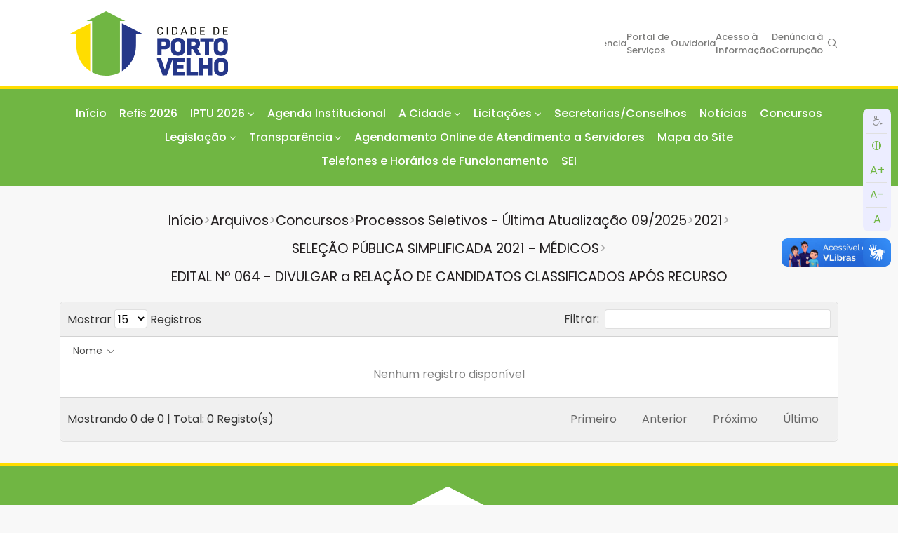

--- FILE ---
content_type: text/html; charset=UTF-8
request_url: https://www.portovelho.ro.gov.br/arquivos/lista/42505
body_size: 10942
content:
<!DOCTYPE html>
<!--[if IE 8]>
<html lang="pt-BR" class="ie8 no-js">
<![endif]-->
<!--[if IE 9]>
<html lang="pt-BR" class="ie9 no-js">
<![endif]-->
<!--[if !IE]><!-->
<html lang="pt-BR">
<!--<![endif]-->
<head>
    <meta charset="utf-8">
    <meta http-equiv="x-ua-compatible" content="ie=edge,chrome=1">
    <meta name="viewport" content="width=device-width, initial-scale=1">
    <meta name="csrf-token" content="Ti8ZgYh3PK2fmqmJrFc1RhRgdALwnPBaLt5KjC61" />
    <meta name="theme-color" content="#70B643" />

			<meta property="og:url" content="https://www.portovelho.ro.gov.br"/>
		<meta property="og:type" content="website"/>
		<meta property="og:title" content="Prefeitura de Porto Velho"/>
		<meta property="og:description"
			  content="Porto Velho é um município brasileiro e capital do estado de Rondônia..."/>
	
					<meta property="og:image" content="https://www.portovelho.ro.gov.br/assets/site/img/Brasao.png"/>
		<meta property="og:image:secure_url" content="https://www.portovelho.ro.gov.br/assets/site/img/Brasao.png"/>
		<meta property="og:image:type" content="image/png"/>
		<meta property="og:image:width" content="1200"/>
		<meta property="og:image:height" content="786"/>
		<link rel="shortcut icon" href="/assets/images/favicon.png" type="image/x-icon">
	<link rel="stylesheet" href="https://cdn.jsdelivr.net/npm/bootstrap@4.5.3/dist/css/bootstrap.min.css"
		  integrity="sha384-TX8t27EcRE3e/ihU7zmQxVncDAy5uIKz4rEkgIXeMed4M0jlfIDPvg6uqKI2xXr2" crossorigin="anonymous">
	<script src="https://www.portovelho.ro.gov.br/assets/js/jquery.js"></script>


	<!-- Google tag (gtag.js) -->
	<script async src="https://www.googletagmanager.com/gtag/js?id=G-F8DT8W1LVM"></script>
	<script>
		window.dataLayer = window.dataLayer || [];
		function gtag(){dataLayer.push(arguments);}
		gtag('js', new Date());

		gtag('config', 'G-F8DT8W1LVM');
	</script>

	<script async src="https://www.googletagmanager.com/gtag/js?id=UA-167870312-1"></script>
	<script>
		window.dataLayer = window.dataLayer || [];

		function gtag() {
			dataLayer.push(arguments);
		}

		gtag('js', new Date());
		gtag('config', 'UA-167870312-1');
	</script>
	<noscript>www.googletagmanager.com</noscript>
	<noscript>window.dataLayer</noscript>
	<title>Prefeitura de Porto Velho</title>
		<link media="all" type="text/css" rel="stylesheet" href="https://fonts.googleapis.com/css2?family=Poppins:wght@200;400;500;600;700&amp;display=swap">

<link media="all" type="text/css" rel="stylesheet" href="https://fonts.googleapis.com/css2?family=Open+Sans:wght@400;700&amp;display=swap">



<link
        rel="stylesheet"
        type="text/css"
        href="https://cdn.jsdelivr.net/npm/@phosphor-icons/web@2.1.1/src/regular/style.css"
/>
<link
        rel="stylesheet"
        type="text/css"
        href="https://cdn.jsdelivr.net/npm/@phosphor-icons/web@2.1.1/src/fill/style.css"
/>
<link
        rel="stylesheet"
        type="text/css"
        href="https://cdn.jsdelivr.net/npm/@phosphor-icons/web@2.1.1/src/bold/style.css"
/>
<link media="all" type="text/css" rel="stylesheet" href="https://www.portovelho.ro.gov.br/assets/css/jquery.dataTables.min.css">


<link media="all" type="text/css" rel="stylesheet" href="https://www.portovelho.ro.gov.br/assets/site/theme23/css/style.css?v=12">

<link media="all" type="text/css" rel="stylesheet" href="https://www.portovelho.ro.gov.br/assets/site/theme23/css/mobile.css?v=12">

<link id="cssContraste" disabled="disabled" media="all" type="text/css" rel="stylesheet" href="https://www.portovelho.ro.gov.br/assets/site/theme23/css/contraste.css">





        <link href="https://www.portovelho.ro.gov.br/css/breadcrumbs.css" rel="stylesheet">
</head>
<body>
<a href="#content" accesskey="1" style="position: absolute; left: -999em;">Ir para conteúdo</a>
<div id="fb-root"></div>
<script async defer crossorigin="anonymous" src="https://connect.facebook.net/pt_BR/sdk.js#xfbml=1&version=v23.0"></script>
<noscript>https://connect.facebook.net</noscript>
<header class="bs">
	<div id="menuPrincipalWrapper">
		<div class="container">
			<div id="logo">
				<div class="page-logo">
    <a href="https://www.portovelho.ro.gov.br">
      <img src="https://www.portovelho.ro.gov.br/assets/site/img/logos/Prefeitura_Horizontal_Azul.svg" class="logo-default img-responsive no-print" alt="Logotipo da prefeitura de porto velho">
      <img src="https://www.portovelho.ro.gov.br/assets/site/img/Brasao_horizontal_branco.svg" class="logo-contraste img-responsive no-print" alt="Logotipo da prefeitura de porto velho">
    </a>
  </div>
			</div>


			<button class="navbar-toggler collapsed d-flex d-lg-none" type="button" data-toggle="collapse"
					data-target="#menuPrincipalContent" aria-controls="menuPrincipalContent" aria-expanded="false"
					aria-label="Toggle navigation">
				<!-- <span class="navbar-toggler-icon"></span> -->
				<span class="burger"></span>
			</button>

			<script>
				function togglePesquisa() {
					$("#links").toggleClass("m");
				}
			</script>
			<noscript>togglePesquisa()</noscript>

			<div id="campoBusca">
				<div id="links" class="m">
					<form id="formBusca" class="search-form form-inline" action="https://www.portovelho.ro.gov.br/pesquisar"
						  method="GET">
						<input type="hidden" name="_token" value="Ti8ZgYh3PK2fmqmJrFc1RhRgdALwnPBaLt5KjC61">
						<input type="text" name="s" placeholder="Buscar">
						<button id="btnBusca" class="btn" type="submit">
							<i class="ph ph-magnifying-glass"></i>
						</button>
					</form>
					<button onclick="togglePesquisa()"><i class="ph-bold ph-x"></i></button>
				</div>

				<div id="menuOuvidoria">
											<a href="http://transparencia.portovelho.ro.gov.br/" target="_blank">Transparência</a>
					
					<a href="https://servicos.portovelho.ro.gov.br/" target="_blank">Portal de Serviços</a>

					<a href="https://ouvidoria.portovelho.ro.gov.br/" target="_blank">Ouvidoria</a>
					<a
							href="https://falabr.cgu.gov.br/web/login?tipo=8&redirect=/manifestacao/criar?tipo=8"
							target="_blank"> Acesso à Informação
					</a>
					<a
							href="https://falabr.cgu.gov.br/login/RO/PortoVelho/Identificacao?idFormulario=4&tipo=1&ReturnUrl=%2fpublico%2fRO%2fPortoVelho%2fmanifestacao%2fRegistrarDadosManifestacao%3fidFormulario%3d4%26tipo%3d1%26origem%3didp%26modo%3d"
							target="_blank"> Denúncia à Corrupção
					</a>
					<button onclick="togglePesquisa()"><i class="ph ph-magnifying-glass"></i></button>
				</div>
			</div>

		</div>
	</div>
			<nav id="menuPrincipal" class="navbar navbar-expand-lg navbar-light navbar-default">
  <div class="container">
    <div class="collapse navbar-collapse" id="menuPrincipalContent">
      <ul class="navbar-nav">
        <li class="nav-item">
            <form id="campoBuscaMobile" class="search-form form-inline" action="https://www.portovelho.ro.gov.br/pesquisar"
                  method="GET">
                <input type="hidden" name="_token" value="Ti8ZgYh3PK2fmqmJrFc1RhRgdALwnPBaLt5KjC61">
                <input type="text" name="s" placeholder="Buscar">
                <button class="btn" type="submit">
                    <i class="ph ph-magnifying-glass"></i>
                </button>
            </form>
        </li>
                <li class="nav-item">
          <a class="nav-link" href="https://www.portovelho.ro.gov.br">Início</a>
        </li>
                                                <li class="nav-item">
          <a href="https://refis-porto-velho-2025.vercel.app/" class="nav-link"  >Refis 2026
                        
          </a>
                  </li>
                                                <li class="nav-item dropdown">
          <a href="https://gpi-trb.portovelho.ro.gov.br/ServerExec/acessoBase/?idPortal=dbde30ec-cf59-4803-9653-00121a704021" class="dropdown-toggle nav-link" data-toggle="dropdown" role="button" aria-expanded="false"  >IPTU 2026
                        
          </a>
                    <ul class="dropdown-menu">
                                    
            <li class="nav-item">
                        <a class="dropdown-item" 
            href="https://gpi-trb.portovelho.ro.gov.br/ServerExec/acessoBase/?idPortal=dbde30ec-cf59-4803-9653-00121a704021">
            	 Acesso ao Portal
                            </a>
			            </li>

                      </ul>
                  </li>
                                                <li class="nav-item">
          <a href="https://servicos.portovelho.ro.gov.br/agenda" class="nav-link" target="_blank" >Agenda Institucional
                        
          </a>
                  </li>
                                                <li class="nav-item dropdown">
          <a href="/artigo/17800/a-cidade" class="dropdown-toggle nav-link" data-toggle="dropdown" role="button" aria-expanded="false"  >A Cidade
                        
          </a>
                    <ul class="dropdown-menu">
                                    
            <li class="nav-item">
                        <a class="dropdown-item" 
            href="/artigo/17800/a-cidade">
            	 Perfil
                            </a>
			            </li>

                        
            <li class="nav-item">
                          <a id="indicadores" class="dropdown-item" target="_blank"
                role="button" style="display: flex; align-items: center">
				 Indicadores <i class="ph-bold ph-caret-right" style="margin-left:auto; font-size: .8rem;"></i>
              </a>
              <ul id="indicadores-filho" class="dropdown-menu" style="width: 250px">
	              <li class="nav-item">
		              <a style="min-width: unset; width: 250px" target="_blank" class="dropdown-item" href="https://sempog.portovelho.ro.gov.br/artigo/44690/anuarios-estatisticos">Anuários</a>
	              </li>
	              <li class="nav-item">
		              <a style="min-width: unset; width: 250px" target="_blank" class="dropdown-item" href="https://cidades.ibge.gov.br/brasil/ro/porto-velho/panorama">IBGE Cidades</a>
	              </li>
	              <li class="nav-item">
		              <a style="min-width: unset; width: 250px" target="_blank" class="dropdown-item" href="https://censo2022.ibge.gov.br/panorama/">Panorama do Censo 2022</a>
	              </li>
              </ul>
			            </li>

                        
            <li class="nav-item">
                        <a class="dropdown-item" target="_blank"
            href="https://geoportal.portovelho.ro.gov.br/observatorio/index.html">
            	 Observatório Municipal
                            </a>
			            </li>

                        
            <li class="nav-item">
                        <a class="dropdown-item" 
            href="/artigo/21740/prefeitos-de-porto-velho">
            	 Prefeitos de Porto Velho
                            </a>
			            </li>

                        
            <li class="nav-item">
                        <a class="dropdown-item" 
            href="/artigo/24124/hino-de-porto-velho">
            	 Hino de Porto Velho
                            </a>
			            </li>

                        
            <li class="nav-item">
                        <a class="dropdown-item" 
            href="/artigo/22645/o-prefeito">
            	 O Prefeito
                            </a>
			            </li>

                        
            <li class="nav-item">
                        <a class="dropdown-item" 
            href="/artigo/50437/vice-prefeita">
            	 Vice-Prefeita
                            </a>
			            </li>

                        
            <li class="nav-item">
                        <a class="dropdown-item" target="_blank"
            href="https://www.portovelho.ro.gov.br/artigo/33263/fale-conosco">
            	 Fale Conosco
                            </a>
			            </li>

                      </ul>
                  </li>
                                                <li class="nav-item dropdown">
          <a href="/menu/56/licitacoes" class="dropdown-toggle nav-link" data-toggle="dropdown" role="button" aria-expanded="false"  >Licitações
                        
          </a>
                    <ul class="dropdown-menu">
                                    
            <li class="nav-item">
                        <a class="dropdown-item" 
            href="https://atas.portovelho.ro.gov.br">
            	 Atas de Registro de Preços
                            </a>
			            </li>

                        
            <li class="nav-item">
                        <a class="dropdown-item" 
            href="https://transparencia.portovelho.ro.gov.br/ChamamentoPublico/Listar/">
            	 Chamamento Público
                            </a>
			            </li>

                        
            <li class="nav-item">
                        <a class="dropdown-item" 
            href="https://www.portovelho.ro.gov.br/arquivos/lista/28428/chamamento-publico">
            	 Editais de chamamento público
                            </a>
			            </li>

                        
            <li class="nav-item">
                        <a class="dropdown-item" 
            href="https://compras.portovelho.ro.gov.br/Licitacoes/Listar/?mod=7">
            	 Concorrência
                            </a>
			            </li>

                        
            <li class="nav-item">
                        <a class="dropdown-item" 
            href="https://compras.portovelho.ro.gov.br/Licitacoes/Listar/?mod=2">
            	 Convite
                            </a>
			            </li>

                        
            <li class="nav-item">
                        <a class="dropdown-item" 
            href="https://compras.portovelho.ro.gov.br/Saude/Site/Principal/">
            	 Licitações da Saúde
                            </a>
			            </li>

                        
            <li class="nav-item">
                        <a class="dropdown-item" 
            href="https://compras.portovelho.ro.gov.br/Licitacoes/Listar/?mod=1">
            	 Pregão Eletrônico
                            </a>
			            </li>

                        
            <li class="nav-item">
                        <a class="dropdown-item" 
            href="https://compras.portovelho.ro.gov.br/Licitacoes/Listar/?mod=6">
            	 Pregão Presencial
                            </a>
			            </li>

                        
            <li class="nav-item">
                        <a class="dropdown-item" 
            href="https://compras.portovelho.ro.gov.br/Licitacoes/Listar/?mod=8">
            	 Tomadas de Preços
                            </a>
			            </li>

                        
            <li class="nav-item">
                        <a class="dropdown-item" 
            href="https://compras.portovelho.ro.gov.br/Licitacoes/Listar/?mod=9">
            	 Leilão
                            </a>
			            </li>

                        
            <li class="nav-item">
                        <a class="dropdown-item" 
            href="https://compras.portovelho.ro.gov.br/Licitacoes/Listar/?mod=11">
            	 Compras Emergenciais COVID-19
                            </a>
			            </li>

                        
            <li class="nav-item">
                        <a class="dropdown-item" 
            href="https://transparencia.portovelho.ro.gov.br/arquivos/lista/145/legislacao-de-licitacoes">
            	 Legislação e Manuais de Orientação
                            </a>
			            </li>

                        
            <li class="nav-item">
                        <a class="dropdown-item" 
            href="https://compras.portovelho.ro.gov.br/">
            	 Orientação Portal de Compras
                            </a>
			            </li>

                        
            <li class="nav-item">
                        <a class="dropdown-item" 
            href="https://transparencia.portovelho.ro.gov.br/despesas/contratos">
            	 Contratos
                            </a>
			            </li>

                      </ul>
                  </li>
                                                <li class="nav-item">
          <a id="abreMenu" href="#" class="nav-link" onclick="openNav()">Secretarias/Conselhos</a>
        </li>
                                                <li class="nav-item">
          <a href="https://novo.portovelho.ro.gov.br/noticias" class="nav-link"  >Notícias
                        
          </a>
                  </li>
                                                <li class="nav-item">
          <a href="/arquivos/lista/58/concursos" class="nav-link"  >Concursos
                        
          </a>
                  </li>
                                                <li class="nav-item dropdown">
          <a href="/menu/22/legislacao" class="dropdown-toggle nav-link" data-toggle="dropdown" role="button" aria-expanded="false"  >Legislação
                        
          </a>
                    <ul class="dropdown-menu">
                                    
            <li class="nav-item">
                        <a class="dropdown-item" target="_blank"
            href="https://sapl.portovelho.ro.leg.br/norma/pesquisar">
            	 Municipal
                            </a>
			            </li>

                        
            <li class="nav-item">
                        <a class="dropdown-item" 
            href="https://transparencia.portovelho.ro.gov.br/arquivos?pasta=21716">
            	 Portarias Municipais
                            </a>
			            </li>

                        
            <li class="nav-item">
                        <a class="dropdown-item" target="_blank"
            href="https://sapl.al.ro.leg.br/norma/pesquisar">
            	 Estadual
                            </a>
			            </li>

                        
            <li class="nav-item">
                        <a class="dropdown-item" target="_blank"
            href="https://www4.planalto.gov.br/legislacao">
            	 Federal
                            </a>
			            </li>

                      </ul>
                  </li>
                                                <li class="nav-item dropdown">
          <a href="https://transparencia.portovelho.ro.gov.br/" class="dropdown-toggle nav-link" data-toggle="dropdown" role="button" aria-expanded="false"  >Transparência
                        
          </a>
                    <ul class="dropdown-menu">
                                    
            <li class="nav-item">
                        <a class="dropdown-item" target="_blank"
            href="https://esic.portovelho.ro.gov.br/sistema/site/index.html">
            	 E-sic
                            </a>
			            </li>

                        
            <li class="nav-item">
                        <a class="dropdown-item" target="_blank"
            href="https://transparencia.portovelho.ro.gov.br">
            	 Transparência
                            </a>
			            </li>

                      </ul>
                  </li>
                                                <li class="nav-item">
          <a href="https://agendamentoonline.portovelho.ro.gov.br/" class="nav-link" target="_blank" >Agendamento Online de Atendimento a Servidores
                        
          </a>
                  </li>
                                                <li class="nav-item">
          <a href="/mapa-do-site" class="nav-link"  >Mapa do Site
                        
          </a>
                  </li>
                                                <li class="nav-item">
          <a href="https://servicos.portovelho.ro.gov.br/contatos" class="nav-link"  >Telefones e Horários de Funcionamento
                        
          </a>
                  </li>
                                <a class="nav-link" target="_blank" href="https://www.portovelho.ro.gov.br/sei">SEI</a>
      </ul>
      
      <div class="titulo-menu">
        Menu Ouvidoria
      </div>

      <ul class="navbar-nav" id="menuOuvidoriaMobile">
        <li class="nav-item">
          <a class="nav-link" href="http://transparencia.portovelho.ro.gov.br/" target="_blank">Transparência</a>
        </li>
        <li class="nav-item">
          <a class="nav-link" href="https://ouvidoria.portovelho.ro.gov.br/" target="_blank">Ouvidoria</a>
        </li>
        <li class="nav-item">
          <a class="nav-link" href="https://falabr.cgu.gov.br/web/login?tipo=8&redirect=/manifestacao/criar?tipo=8" target="_blank">Acesso à informação</a>
        </li>
        <li class="nav-item">
          <a class="nav-link" href="https://transparencia.portovelho.ro.gov.br/prevencao-corrupcao" target="_blank">DENÚNCIA CORRUPÇÃO</a>
        </li>
        <li class="nav-item">
          <a class="nav-link" target="_blank" href="https://www.portovelho.ro.gov.br/sei">SEI</a>
        </li>
      </ul>

          </div>
  </div>
</nav>

  <div id="mySidenav" class="sidenav">
    <div id="mySidenavInner">
        <a href="javascript:void(0)" class="closebtn" onclick="closeNav()">&times;</a>

        <div id="secretariasTitulo">Secretarias</div>

        <input id="filtrarSecretarias" type="text" placeholder="Filtrar...">

        <div id="listaSecretarias">
            <!-- Secretarias will be loaded dynamically from the API -->
        </div>

        <script>
            document.addEventListener('DOMContentLoaded', function() {
                const secretariasAdicionais = [
                    {
                        id: "manual-1",
                        sigla: "CGPPP",
                        descricao: "Conselho Gestor do Programa de Parceria Público-Privada"
                    },
                    {
                        id: "manual-2",
                        sigla: "CGFP",
                        descricao: "Conselho Gestor Faculdade Prefeitura"
                    },
                    {
                        id: "manual-3",
                        sigla: "CME",
                        descricao: "Conselho Municipal de Educação"
                    }
                ]
                // Fetch secretarias from the API
                fetch('https://servicos.portovelho.ro.gov.br/api/v1/publica/secretarias?fields=id,sigla,descricao')
                    .then(response => {
                        if (!response.ok) {
                            throw new Error('Network response was not ok');
                        }
                        return response.json();
                    })
                    .then(data => {
                        const todasSecretarias = [...data, ...secretariasAdicionais];
                        const listaSecretarias = document.getElementById('listaSecretarias');
                        
                        // Clear any existing content
                        listaSecretarias.innerHTML = '';
                        
                        // Map of siglas to their URLs (based on the original hardcoded list)
                        const urlMap = {
                            'ADPVH': 'https://ad.portovelho.ro.gov.br/',
                            'ARPV': 'https://arpv.portovelho.ro.gov.br/',
                            'CGM': 'https://cgm.portovelho.ro.gov.br/',
                            'CGP': 'https://www.portovelho.ro.gov.br/cgp',
                            'CME': 'https://cme.portovelho.ro.gov.br/',
                            'CMS': 'https://cms.portovelho.ro.gov.br/',
                            'CGFP': 'https://cgfp.portovelho.ro.gov.br/',
                            'EMDUR': 'https://emdurportovelho.com.br/',
                            'FUNCULTURAL': 'https://funcultural.portovelho.ro.gov.br/',
                            'GABINETE DO VICE-PREFEITO': 'https://www.portovelho.ro.gov.br/artigo/14748/gabinete-do-vice-prefeito',
                            'IPAM': 'https://www.ipam.ro.gov.br/',
                            'PGM': 'https://pgm.portovelho.ro.gov.br/',
                            'SGG': 'https://sgg.portovelho.ro.gov.br/',
                            'CMDDM': 'https://cmddm.portovelho.ro.gov.br/',
                            'SMD': 'https://smd.portovelho.ro.gov.br/',
                            'SMTI': 'https://smti.portovelho.ro.gov.br/',
                            'SMC': 'https://smc.portovelho.ro.gov.br/',
                            'Defesa Civil': 'https://defesacivil.portovelho.ro.gov.br/',
                            'SGP': 'https://sgp.portovelho.ro.gov.br/',
                            'SEMAD': 'https://semad.portovelho.ro.gov.br/',
                            'SML': 'https://sml.portovelho.ro.gov.br/',
                            'SEMASF': 'https://semasf.portovelho.ro.gov.br/',
                            'Mulheres': 'https://www.portovelho.ro.gov.br/artigo/18289/coordenadoria-municipal-de-mulheres',
                            'SEMED': 'https://semed.portovelho.ro.gov.br',
                            'SEMES': 'https://semes.portovelho.ro.gov.br/',
                            'Viva Bem': 'https://vivabem.portovelho.ro.gov.br/',
                            'SEMESC': 'https://semesc.portovelho.ro.gov.br/',
                            'SEMFAZ': 'https://semfaz.portovelho.ro.gov.br/',
                            'SEMAGRIC': 'https://semagric.portovelho.ro.gov.br/',
                            'SEMDESTUR': 'https://semdestur.portovelho.ro.gov.br/',
                            'SEMA': 'https://sema.portovelho.ro.gov.br/',
                            'SEMUSB': 'https://semusb.portovelho.ro.gov.br/',
                            'SEMOB': 'https://semob.portovelho.ro.gov.br/',
                            'SEMPOG': 'https://sempog.portovelho.ro.gov.br',
                            'SEMTRAN': 'https://semtran.portovelho.ro.gov.br',
                            'SEMUR': 'https://semur.portovelho.ro.gov.br',
                            'SEMUSA': 'https://semusa.portovelho.ro.gov.br'
                        };
                        const urlMapAdicional = {
                            'CGPPP': 'https://cgp.portovelho.ro.gov.br',
                            'CGFP': 'https://cgfp.portovelho.ro.gov.br',
                            'CME': 'https://cme.portovelho.ro.gov.br/'
                        }

                        Object.assign(urlMap, urlMapAdicional);
                        
                        // Generate HTML for each secretaria
                        todasSecretarias.forEach(secretaria => {
                            // Create the link element
                            const link = document.createElement('a');
                            link.className = 'sec-link';
                            
                            // Determine the URL for this secretaria
                            // If we have a specific URL in our map, use it, otherwise generate one based on the sigla
                            const sigla = secretaria.sigla;
                            if (urlMap[sigla]) {
                                link.href = urlMap[sigla];
                            } else {
                                // Default URL pattern
                                link.href = `https://${sigla.toLowerCase()}.portovelho.ro.gov.br/`;
                            }
                            
                            link.target = '_blank';
                            
                            // Create the nome element
                            const nome = document.createElement('div');
                            nome.className = 'sec-nome';
                            nome.textContent = sigla;
                            
                            // Create the funcao element
                            const funcao = document.createElement('div');
                            funcao.className = 'sec-funcao';
                            funcao.textContent = secretaria.descricao;
                            
                            // Append the nome and funcao elements to the link
                            link.appendChild(nome);
                            link.appendChild(funcao);
                            
                            // Append the link to the lista
                            listaSecretarias.appendChild(link);
                        });
                    })
                    .catch(error => {
                        console.error('Error fetching secretarias:', error);
                        
                        // In case of error, display a message
                        const listaSecretarias = document.getElementById('listaSecretarias');
                        listaSecretarias.innerHTML = '<div class="error-message">Não foi possível carregar as secretarias. Por favor, tente novamente mais tarde.</div>';
                    });
            });
        </script>
    </div>
</div>
	</header>

<main id="content">
	<div class="container">
				
					<!-- <div class="row">
            <div class="col-md-12">
                <a href="javascript:history.go(-1)" class="btn btn-light">
                    <i class="ph ph-arrow-left" aria-hidden="true"></i> Voltar </a>
            </div>
        </div> -->
		
									
					<div class="row portlet light arquivos">
				<div class="col-md-12">
																																			<div id="breadcrumb">
							<a href="/">Início</a><span> > </span><a href="/arquivos">Arquivos</a>
															<span> > </span><a href="/arquivos/lista/58">Concursos</a>
															<span> > </span><a href="/arquivos/lista/1127">Processos Seletivos - Última Atualização 09/2025</a>
															<span> > </span><a href="/arquivos/lista/37539">2021</a>
															<span> > </span><a href="/arquivos/lista/37595">SELEÇÃO PÚBLICA SIMPLIFICADA 2021 - MÉDICOS</a>
															<span> > </span><a href="/arquivos/lista/42505">EDITAL Nº 064 - DIVULGAR a RELAÇÃO DE CANDIDATOS CLASSIFICADOS APÓS RECURSO</a>
														<!-- <span> > </span><a href="#">EDITAL Nº 064 - DIVULGAR a RELAÇÃO DE CANDIDATOS CLASSIFICADOS APÓS RECURSO</a> -->
						</div>
									</div>
				
				<div class="table-responsive col-md-12">
					<div id="tabela-pesquisa" class="">
    <div id="filtroDatatables">
    </div>
<table id="datatablesgrid" class="table">
    <colgroup>
                    <col class="con0"/>
            </colgroup>
    <thead id="tb-head-strip">
    <tr>
                    <th align="" valign="middle" class="head0">Nome</th>
            </tr>
    </thead>
    <tbody>
        </tbody>

</table>
    <script type="text/javascript">
    jQuery(document).ready(function () {
        // dynamic table
        oTabledatatablesgrid = jQuery('#datatablesgrid').dataTable(
                { "dom":"lBfrtip",
"buttons":[ "copy",
"csv",
"excel",
"pdf",
"print" ],
"sPaginationType":"full_numbers",
"bProcessing":true,
"responsive":true,
"bStateSave":true,
"order":[ [ 0,
"desc" ] ],
"iDisplayLength":15,
"deferRender":true,
"searchDelay":400,
"sAjaxSource":"https:\/\/www.portovelho.ro.gov.br\/arquivos\/datatablearquivos\/42505\/\/",
"bServerSide":true,
"fnDrawCallback":function( oSettings ) {
                   $('[data-toggle="tooltip"]').tooltip();
                } }

        );

        $("thead tr th input").keyup(function () {
            /* Filter on the column (the index) of this element */
            oTabledatatablesgrid.fnFilter(this.value, $("thead input").index(this));
        });

        $("#filtro input").keyup(function () {
            /* Filter on the column (the index) of this element */
            oTabledatatablesgrid.fnFilter(this.value, $("#filtro input").index(this));
        });


        $("#filtro select").on('change', function () {
            /* Filter on the column (the index) of this element */
            oTabledatatablesgrid.fnFilter(this.value, this.id);

        });

        /*
         * Support functions to provide a little bit of 'user friendlyness' to the textboxes in
         * the footer
         */
//        $("thead input").each( function (i) {
//            asInitVals[i] = this.value;
//        } );


        $("thead tr th input").focus(function () {
            if (this.className == "search_init") {
                this.className = "";
                this.value = "";
            }
        });

        $("thead tr th input").blur(function (i) {
            if (this.value == "") {
                this.className = "search_init";
                this.value = asInitVals[$("thead tr th input").index(this)];
            }
        });
        // $('div.dataTables_filter input').unbind();
        // $("div.dataTables_filter input").keyup(function (e) {
        //
        //     if (e.keyCode == 13) {
        //         oTabledatatablesgrid.fnFilter(this.value);
        //     }
        // });

        /**
         * Personalizando a busca
         *
         */

        $('#datatablesgrid_filter input').unbind();
        $("#datatablesgrid_filter input").keyup(function (e) {

            if (e.keyCode == 13 || this.value == "") {
                oTabledatatablesgrid.fnFilter(this.value);
            }
        });


        //        /**
        //         * pesquisa
        //         */
        //        $("#filtro input").focus( function () {
        //            if ( this.className == "search_init" )
        //            {
        //                this.className = "";
        //                this.value = "";
        //            }
        //        } );
        //
        //        $("#filtro input").blur( function (i) {
        //            if ( this.value == "" )
        //            {
        //                this.className = "search_init";
        //                this.value = asInitVals[$("#filtro input").index(this)];
        //            }
        //        } );


    })
    ;
</script>


</div>


				</div>
				<script>
                  $('#datatablesgrid').on('draw.dt', function () {
                    let tr = $('.separador').parents('tr');
                    $("<tr><td id='dtseparador' title='Estas pastas aparecem por padrão em todos os portais da prefeitura'>Pastas do perfil Transparência <i class='ph ph-arrow-bend-right-down' style='margin:9px 0 0 4px;'></i></td></tr>").insertBefore(tr);
                  });
				</script>
			</div>
				
		
		
				
			</div>

	

	
	
	
	
</main>
<footer>
	<div class="container">
		<div class="row">
							<div class="col">
    <img id="brasaoRodape" class="mb-3" src="/assets/site/img/logos/Prefeitura_Vertical_Azul.svg" alt="">

    <address class="mb-2">
        Avenida 7 de Setembro, 237 <br>
        Esquina com Avenida Farquar <br>
    </address>

    <div id="linksRedesSociais" class="mb-2">
        <a href="https://www.facebook.com/PrefeituraPVH" target="_blank">
            <i class="ph ph-facebook-logo" title="Facebook"></i>
            <span class="sr-only">Facebook da prefeitura</span>
        </a>
        <a href="https://www.instagram.com/prefeitura.pvh/" target="_blank">
            <i class="ph ph-instagram-logo" title="Instagram"></i>
            <span class="sr-only">Instagram da prefeitura</span>
        </a>
        <a href="https://www.youtube.com/channel/UC1wYqZqy0-Y2h_ZrXUiXwvg" target="_blank">
            <i class="ph ph-youtube-logo" title="YouTube"></i>
            <span class="sr-only">Youtube da prefeitura</span>
        </a>
    </div>

    <ul id="linksRodape">
        <li>
            <a href="https://www.portovelho.ro.gov.br/arquivos">Arquivos</a>
        </li>
        <li>
            <a href="https://www.portovelho.ro.gov.br/noticias">Not&iacute;cias</a>
        </li>
        <li>
            <a href="https://www.portovelho.ro.gov.br/paginas">P&aacute;ginas</a>
        </li>
        <li>
            <a href="https://www.portovelho.ro.gov.br/galerias">Galerias</a>
        </li>
        <li>
            <a href="http://www.portovelho.ro.gov.br/dom" target="_blank">Diário Oficial</a>
        </li>
        <li>
            <a href="http://compras.portovelho.ro.gov.br/">Portal de Compras</a>
        </li>
        <li>
            <a href="http://softwarelivre.portovelho.ro.gov.br/">Software Livre</a>
        </li>
        <li>
            <a href="http://todentropvh.com/" target="_blank">Tô Dentro PVH</a>
        </li>
        <li>
            <a href="http://asesweb.governoeletronico.gov.br" target="_blank">Avaliação ASES</a>
        </li>
    </ul>
</div>

											</div>
	</div>
</footer>

<div id="avisoCookie">
	<div class="container">
		Utilizamos cookies em acordo com a Lei Geral de Proteção de Dados (LGPD) e, ao continuar navegando, você
		concorda
		com estas condições.
		<button class="btn btn-warning" onclick=" aceitaCookie()">OK</button>
	</div>
</div>

<div id="posFooter">
  <div>
      2026 &copy; Prefeitura de Porto Velho - RO - SMTI
  </div>
</div>


<script src="https://cdn.jsdelivr.net/npm/bootstrap@4.5.3/dist/js/bootstrap.bundle.min.js"
		integrity="sha384-ho+j7jyWK8fNQe+A12Hb8AhRq26LrZ/JpcUGGOn+Y7RsweNrtN/tE3MoK7ZeZDyx"
		crossorigin="anonymous"></script>
<noscript>https://cdn.jsdelivr.net</noscript>

<!--[if lt IE 9]>

<script src="https://www.portovelho.ro.gov.br/assets/global/plugins/respond.min.js"></script>

<script src="https://www.portovelho.ro.gov.br/assets/global/plugins/excanvas.min.js"></script>

<![endif]-->


<script src="https://www.portovelho.ro.gov.br/assets/site/global/plugins/jquery-ui/jquery-ui.min.js"></script>

<script src="https://www.portovelho.ro.gov.br/assets/site/global/plugins/jquery-slimscroll/jquery.slimscroll.min.js"></script>

<script src="https://www.portovelho.ro.gov.br/assets/site/global/plugins/jquery.cokie.min.js"></script>

<script src="https://www.portovelho.ro.gov.br/assets/site/global/plugins/uniform/jquery.uniform.min.js"></script>


<script src="https://www.portovelho.ro.gov.br/assets/site/global/scripts/metronic.js"></script>

<script src="https://www.portovelho.ro.gov.br/assets/site/layout3/scripts/layout.js"></script>

<script src="https://www.portovelho.ro.gov.br/assets/site/layout3/scripts/demo.js"></script>

<script src="https://www.portovelho.ro.gov.br/assets/site/js/jquery.maskedinput.min.js"></script>

<script src="https://www.portovelho.ro.gov.br/assets/site/js/shortcut.js"></script>


<script src="https://www.portovelho.ro.gov.br/assets/global/plugins/select2/select2.min.js"></script>


<script src="https://www.portovelho.ro.gov.br/assets/site/js/jquery.magnific-popup.min.js"></script>


<script src="https://www.portovelho.ro.gov.br/assets/site/js/jquery.maskMoney.js"></script>

<script>
    jQuery(document).ready(function () {
        Metronic.init(); // init metronic core components
        Layout.init(); // init current layout
//        ComponentsDropdowns.init();
    });
</script>


<script src="https://www.portovelho.ro.gov.br/assets/site/js/custom.js"></script>

<script src="https://www.portovelho.ro.gov.br/assets/admin/js/custom.js"></script>



<script>
    if ($.cookie('contraste') === 'on') {
      let contraste = document.getElementById("cssContraste");
      contraste.disabled = !contraste.disabled;
    }
    $('.img-popup-link').magnificPopup({type: 'image'});


    //OUTLINE na navegação pela tecla TAB
    $(window).keyup(function (e) {
        var code = (e.keyCode ? e.keyCode : e.which);
        if (code == 9 && $('a:focus').length) {
            $('a').blur(function () {
                $(this).css('outline', 'none');
            });
            $('a:focus').css('outline', '4px solid #f36a5a');
        }
    });

    //Destaque no "Consulta online do Servidor"
    $('.row.acesso-rapido a:contains("Consulta Online do Servidor")').css("color", "#DC0000");
    $('.row.acesso-rapido h3:contains("Inscrições")').css("font-weight", "bold");


    //Carousel INFORMACOES rodando 1 por 1 (4 itens!)
    (function () {
        $('.carousel-umporum .item').each(function () {
            var itemToClone = $(this);

            for (var i = 1; i < 4; i++) {
                itemToClone = itemToClone.next();

                // wrap around if at end of item collection
                if (!itemToClone.length) {
                    itemToClone = $(this).siblings(':first');
                }

                // grab item, clone, add marker class, add to collection
                itemToClone.children(':first-child').clone()
                    .addClass("cloneditem-" + (i))
                    .appendTo($(this));
            }
        });
    }());

    //rolagem suave para o topo
    $('#icone-up').click(function () {
        $("html, body").animate({scrollTop: 0}, "slow");
        return false;
    });

</script>

<script>
    //tema escuro
    var temaEscuroLink = "https://www.portovelho.ro.gov.br/assets/site/css/tema_escuro.css?v=1.10";
    jQuery(function ($) {
        $(".tema_escuro").click(
            function (e) {
                if ($.cookie('tema_escuro') === null) {
                    $.cookie('tema_escuro', 'on');
                    $('#contraste-link').attr("href", temaEscuroLink);
                    $('body').addClass('body-escuro');
                    e.preventDefault();
                    return false
                } else {
                    if ($.cookie('tema_escuro') == 'on') {
                        $.cookie('tema_escuro', 'off');
                        $('#contraste-link').attr("href", "/assets/site/css/pd.css");
                        $('body').removeClass('body-escuro');
                        e.preventDefault();
                        return false
                    } else {
                        $.cookie('tema_escuro', 'on');
                        $('#contraste-link').attr("href", temaEscuroLink);
                        $('body').addClass('body-escuro');
                        e.preventDefault();
                        return false
                    }
                }
            });
        if ($.cookie('tema_escuro') == 'on') {
            $('#contraste-link').attr("href", temaEscuroLink);
            $('body').addClass('body-escuro');
            return false
        }
    });
</script>

    <script>
    (function(i,s,o,g,r,a,m){i['GoogleAnalyticsObject']=r;i[r]=i[r]||function(){
            (i[r].q=i[r].q||[]).push(arguments)},i[r].l=1*new Date();a=s.createElement(o),
        m=s.getElementsByTagName(o)[0];a.async=1;a.src=g;m.parentNode.insertBefore(a,m)
    })(window,document,'script','https://www.google-analytics.com/analytics.js','ga');

    ga('create', 'UA-99614129-1', 'auto');
    ga('send', 'pageview');

</script>
<script>
    //alterar tamanho da fonte
    var toriginal = parseInt($("body").css("font-size"));
    var tf = toriginal;

    function aplicaFonte() {
        $.cookie('fontsize', tf);
        $("body").css("font-size", tf + "px");
    }

    jQuery(function ($) {
        if ($.cookie('fontsize') != null) { // cookie já existe, pegue o valor dele
            $("body").css("font-size", $.cookie('fontsize') + "px");
        } else { // cookie não existe, crie
            $.cookie('fontsize', toriginal);
        }
    });

    $("#aumentaFonte").click(function () {
        if (tf < 24) {
            tf += 2;
            aplicaFonte();
        }
    });

    $("#fonteOriginal").click(function () {
        tf = toriginal;
        aplicaFonte();
    });

    $("#diminuiFonte").click(function () {
        if (tf > 8) {
            tf -= 2;
            aplicaFonte();
        }
    });
</script>

<script>
    function setCookie(cname, cvalue, exminutes) { // string, string, int
        var d = new Date();
        d.setTime(d.getTime() + (exminutes * 60 * 1000));
        var expires = "expires=" + d.toUTCString();
        document.cookie = cname + "=" + cvalue + ";" + expires + ";path=/";
    }

    function getCookie(cname) {
        var name = cname + "=";
        var decodedCookie = decodeURIComponent(document.cookie);
        var ca = decodedCookie.split(';');
        for (var i = 0; i < ca.length; i++) {
            var c = ca[i];
            while (c.charAt(0) == ' ') {
                c = c.substring(1);
            }
            if (c.indexOf(name) == 0) {
                return c.substring(name.length, c.length);
            }
        }
        return "";
    }

    function checkCookie(cname) {
        var username = getCookie(cname);
        if (username != "") {
            return true;
        } else {
            return false;
        }
    }

    function deleteCookie(cname) {
        document.cookie = cname + "=; expires=Thu, 01 Jan 1970 00:00:00 UTC; path=/;";
    }

    $("#cpf, .cpfjs").mask("999.999.999-99");
    $("#telefone").mask("(99) 99999-999?9");
    $("#cep").mask("99999-999");
    $("#rendaFamiliar").maskMoney({thousands:'.', decimal:','});

</script>

<script>
	$('#formBusca input').keyup(function () {
        $('#msgNovo').hide();
	});
</script>

<script>
  function imgParaSvg() {
    document.querySelectorAll('img.logo-default').forEach(function(img) {
      const imgURL = img.getAttribute('src');
      fetch(imgURL)
        .then(response => response.text())
        .then(data => {
          const parser = new DOMParser();
          const svg = parser.parseFromString(data, 'image/svg+xml').querySelector('svg');
          if (svg) {
            for (let i = 0; i < img.attributes.length; i++) {
              const attr = img.attributes[i];
              if (attr.name !== 'src') {
                svg.setAttribute(attr.name, attr.value);
              }
            }
            img.parentNode.replaceChild(svg, img);
            svg.classList.add('animar-svg');
            document.getElementById("logoFinal").classList.add('mostrar-logo');
          }
        })
        .catch(error => console.error('Erro ao carregar o SVG:', error));
    });
  }
  if(Math.floor(Math.random() * 10) == 1){
    window.onload = imgParaSvg;
  }
</script>







<script src="https://www.portovelho.ro.gov.br/assets/site/theme23/js/scripts.js"></script>

<script src="https://www.portovelho.ro.gov.br/assets/js/jquery.dataTables.min.js"></script>

<script src="https://www.portovelho.ro.gov.br/assets/js/jquery.dataTables.columnFilter.js"></script>

<script src="https://www.portovelho.ro.gov.br/assets/site/global/plugins/jquery-ui/jquery-ui.min.js"></script>



<ul id="menuAcessibilidade" class="d-none d-lg-block">
  <li><i class="ph ph-wheelchair"></i></li>
  <li><a href="#" onclick="contraste()" class="acontraste" title="Ativa ou desativa o alto contraste" accesskey="6">
      <i class="ph ph-circle-half"></i>&#8203;</a></li>
  <li><a href="#" onclick="aumentaFonte()" id="aumentaFonte" title="Aumenta o tamanho da fonte">A+</a></li>
  <li><a href="#" onclick="diminuiFonte()" id="diminuiFonte" title="Diminui o tamanho da fonte">A-</a></li>
  <li><a href="#" onclick="restauraFonte()" id="fonteOriginal" title="Retorna ao tamanho original da fonte">A</a>
  </li>
</ul>
<script>
	$.ajaxSetup({
		headers: {
			'X-CSRF-TOKEN': $('meta[name="csrf-token"]').attr('content')
		}
	});
</script>
<noscript>$.ajaxSetup</noscript>
<div vw class="enabled">
	<div vw-access-button class="active"></div>
	<div vw-plugin-wrapper>
		<div class="vw-plugin-top-wrapper"></div>
	</div>
</div>
<script src="https://vlibras.gov.br/app/vlibras-plugin.js"></script>
<script>
	new window.VLibras.Widget('https://vlibras.gov.br/app');
</script>
<noscript>window.VLibras.Widget</noscript>
</body>
</html>


--- FILE ---
content_type: text/css
request_url: https://www.portovelho.ro.gov.br/assets/site/theme23/css/style.css?v=12
body_size: 8000
content:
@font-face {
    font-family: "AvenirLTStd";
    src: url("/assets/site/theme23/fonts/AvenirLTStd-Black.otf");
}

@font-face {
    font-family: "AvenirLTStd-Book";
    src: url("/assets/site/theme23/fonts/AvenirLTStd-Book.otf");
}

:root {
    font-size: 1rem;
    --azul: #263789;
    --amarelo:#FFDD00;
    --verde: #70B643;
    --preto: #231f20;
}

html {
    height: 100%;
    -webkit-font-smoothing: antialiased;
    -moz-osx-font-smoothing: grayscale;
}

body {
    height: 100%;
    -webkit-font-smoothing: antialiased;
    -moz-osx-font-smoothing: grayscale;
    font-family: "Poppins", sans-serif;
    background: #f8f8f8;
    color: var(--preto);
}

ul {
    list-style: none;
    margin: 0;
    padding: 0;
}

ul li .ph {
    font-size: 1.125rem;
}

ul li .ph-bold {
    font-size: 1.125rem;
}

a {
    color: var(--verde);
    text-decoration: none;
}

a:hover {
    color: var(--verde);
    text-decoration: none;
}

a[href*="mailto"] {
    text-decoration: underline;
}

img {
    border-radius: 6px;
    object-fit: cover;
}

.carousel .ph {
    color: var(--preto);
    font-size: 40px;
}

.carousel .ph-bold {
    color: var(--preto);
    font-size: 40px;
    background: black;
    border-radius: 8px;
}

.titulo-sessao {
    font-weight: 600;
    font-size: 1.75rem;
    margin-bottom: 15px;
    color: var(--preto);
}

.titulo-sessao-menor {
    font-weight: 500;
    font-size: 1.5rem;
    margin-bottom: 25px;
}

span.azul {
    color: var(--verde);
}

.azul {
    color: var(--azul) !important;
}

span.verde {
    color: var(--verde);
}

.verde {
    color: var(--verde) !important;
}

.btn-ver-todos {
    font-size: 1rem;
    font-weight: 600;
    color: var(--verde);
}

.btn-ver-todos:hover {
    color: var(--verde);
    text-decoration: underline;
}

.btn-ver-todos.sem-margem-esquerda {
    margin-left: -12px;
}

.dropdown-toggle::after {
    content: unset;
}

.dropdown a:hover {
    background: rgba(0, 0, 0, 0.05);
    color: inherit;
}

.dropdown a:active {
    background: rgba(0, 0, 0, 0.05);
    color: inherit;
}

.drop-margin-inner {
    padding: 10px;
}

.navbar-toggler {
    background-color: #edf3fc;
    border-color: transparent;
}

.break-on-mobile {
    display: none;
}

.menu-covid {
    display: flex;
    text-transform: uppercase;
    gap: 30px;
    font-size: 14px;
}

.menu-covid a {
    position: relative;
    font-weight: 500;
}

.menu-covid a::after {
    content: "";
    position: absolute;
    height: 1px;
    width: 0%;
    left: 50%;
    bottom: 0;
    background-color: var(--verde);
    transition: 0.3s;
}

.menu-covid a:hover::after {
    left: 0;
    width: 100%;
}

.menu-covid-mobile,
#menuOuvidoriaMobile,
.titulo-menu {
    display: none;
}

#menuAcessibilidade {
    position: fixed;
    right: 10px;
    bottom: calc(50% + 30px);
    background-color: #ecedff;
    border-radius: 8px;
}

#menuAcessibilidade a,
#menuAcessibilidade li:first-child {
    width: 40px;
    height: 35px;
    box-sizing: content-box;
    position: relative;
    display: flex;
    align-items: center;
    justify-content: center;
}

#menuAcessibilidade li:first-child i {
    color: #888
}

#menuAcessibilidade a:hover {
    background-color: rgba(0, 0, 0, .03);
}

#menuAcessibilidade a,
#menuAcessibilidade i {
    font-size: 16px;
}

#menuAcessibilidade li + li a::before {
    content: "";
    position: absolute;
    top: 0;
    left: 5px;
    right: 5px;
    height: 1px;
    background-color: #e0e0e0;
}

#menuAcessibilidade li:last-child a {
    border-radius: 0 0 8px 8px;
}

#menuPrincipalWrapper {
    min-height: 123px;
    display: flex;
    background-color: #ffffff;
}

#menuPrincipalWrapper .container {
    display: flex;
    /*flex-wrap: wrap;*/
    justify-content: space-between;
    align-items: center;
}

#menuPrincipalWrapper .navbar-toggler {
    position: relative;
    display: flex;
    justify-content: center;
    align-items: center;
    width: 45px;
    height: 40px;
    padding: 0;
    cursor: pointer;
    outline: none;
    transition: all 0.5s ease-in-out;
}

#menuPrincipalWrapper .navbar-toggler .burger {
    width: 25px;
    height: 2px;
    position: relative;
    background-color: var(--verde);
    transition: all 0.5s ease-in-out;
}

#menuPrincipalWrapper .navbar-toggler .burger::before {
    content: "";
    position: absolute;
    top: 0;
    left: 0;
    width: 25px;
    height: 2px;
    background-color: var(--verde);
    transition: all 0.5s ease-in-out;
    transform: translateY(-9px);
}

#menuPrincipalWrapper .navbar-toggler .burger::after {
    content: "";
    position: absolute;
    top: 0;
    left: 0;
    width: 25px;
    height: 2px;
    background-color: var(--verde);
    transition: all 0.5s ease-in-out;
    transform: translateY(9px);
}

#menuPrincipalWrapper .navbar-toggler:not(.collapsed) .burger {
    transform: translateX(-25px);
    background-color: transparent;
}

#menuPrincipalWrapper .navbar-toggler:not(.collapsed) .burger::before {
    transform: rotate(45deg) translate(18px, -18px);
}

#menuPrincipalWrapper .navbar-toggler:not(.collapsed) .burger::after {
    transform: rotate(-45deg) translate(18px, 18px);
}

#menuPrincipal {
    flex-grow: 1;
    background-color: var(--verde);
    border-top: 4px solid var(--amarelo);
}

#menuPrincipal ul:not(.dropdown-menu) {
    justify-content: center;
    flex-wrap: wrap;
    margin: 10px 0;
}

#menuPrincipal a.nav-link {
    display: flex;
    gap: 2px;
    padding: 5px 9px;
    align-items: center;
    color: #ffffff;
    background-color: transparent;
    outline: none;
    font-weight: 500;
}

#menuPrincipal a.nav-link i {
    font-size: 0.8em;
}

#menuPrincipal a.nav-link:hover {
    background: rgba(0, 0, 0, 0.05);
}

#menuPrincipal .dropdown-menu {
    min-width: 230px;
}

#menuPrincipal .dropdown-menu a {
    padding: 5px 20px;
    white-space: normal;
    min-width: 420px;
}

#menuPrincipal .navbar-nav > li.dropdown > a::after {
    content: "\e136";
    font-family: "Phosphor";
    font-weight: bold;
    font-size: 0.7rem;
    border: 0;
}

#menuPrincipal .navbar-nav > li.dropdown.show > a::after {
    content: "\e13c";
}

.menuPrincipal-desktop {
    padding: 2rem;
}

#logo img,
#logo svg {
    max-height: 100px;
    width: 100%;
    object-fit: contain;
    object-position: left;
    border-radius: 0;
}

.logo-contraste {
    display: none;
}

#logo-flex {
    font-family: "AvenirLTStd", sans-serif;
    display: flex;
    align-items: center;
    line-height: 1.3;
    gap: 0 10px;
}

.logo-flex-container {
    border-right: 2px solid #7c7c7b;
    padding-right: 15px;
    width: 219px;
}

#logo-sigla {
    font-family: "AvenirLTStd", sans-serif;
    color: #333333;
    font-weight: 700;
    font-size: 18px;
    text-transform: uppercase;
    margin-top: 10px;
    text-align: right;
}

.logo-flex-img {
    width: 120px;
}

.logo-flex-img img {
    width: 100% !important;
}

#logo-descricao {
    font-family: "AvenirLTStd-Book", sans-serif;
    text-align: right;
    color: #333333;
    font-weight: 600;
}

/*logo animation*/
#contorno path {
}

#logoFinal {
    opacity: 0;
}

#contorno #prefeitura path {
    stroke: #7C7C7B;
    stroke-width: .5;
    stroke-dasharray: 50;
    stroke-dashoffset: 50;
}

#contorno #portoVelho path {
    stroke: black;
    stroke-width: .5;
    stroke-dasharray: 93;
    stroke-dashoffset: 93;
}

#contorno #brasao path {
    stroke: #9f4600;
    stroke-width: 2;
    stroke-dasharray: 1119;
    stroke-dashoffset: 1119;
}

#contorno #faixa path {
    stroke: #004ebd;
    stroke-width: 2;
    stroke-dasharray: 555;
    stroke-dashoffset: 555;
}

@keyframes line-anim {
    80% {
        opacity: 1;
        stroke-dashoffset: 0;
    }
    100% {
        opacity: 0;
        stroke-dashoffset: 0;
    }
}

@keyframes fill {
    from {
        opacity: 0;
    }
    to {
        opacity: 1;
    }
}

.animar-svg #contorno path {
    animation: line-anim 2s ease-in-out normal;
}

.mostrar-logo {
    animation: fill .3s linear;
    animation-fill-mode: forwards;
    animation-delay: 1.6s;
}

/*fim logo animation*/

#menuOuvidoria {
    display: flex;
    gap: 12px;
}

#menuOuvidoria a,
#menuOuvidoria button i {
    color: #7c7c7b;
    position: relative;
    display: flex;
    align-items: center;
    /*text-transform: uppercase;*/
    font-size: 0.8125rem;
    font-weight: 500;
    transition: 0.3s;
}

#menuOuvidoria a::after {
    position: absolute;
    content: "";
    bottom: 0;
    left: 50%;
    width: 0;
    height: 2px;
    background-color: #7c7c7c;
    transition: 0.3s;
}

#menuOuvidoria a:hover::after {
    left: 0;
    width: 100%;
}

#menuOuvidoria img {
    max-width: 24px;
}

#menuOuvidoria button,
#campoBusca button {
    background-color: transparent;
    border: 0;
    margin: 0;
    padding: 0;
    outline: 0;
}

#menuOuvidoria button i {
    font-size: 1rem;
}

#ouvidoria-esic {
    display: flex;
}

#contrasteFonte {
    display: flex;
}

#contrasteFonte a {
    margin-left: 5px;
}

.divider {
    border: 0;
    border-top: 2px solid brown;
}

#campoBusca {
    height: 30px;
    overflow: hidden;
    /*border: 1px solid #ccc;*/
    display: flex;
    flex-direction: column;
    align-items: flex-end;
}

.m {
    margin-top: -30px;
}

#links {
    display: flex;
    transition: .3s;
}

#links, #menuOuvidoria {
    height: 30px;
}

#campoBusca button {
    width: 30px;
    height: 30px;
    display: flex;
    align-items: center;
    justify-content: center;
    color: #7b7b7b;
    position: relative;
}

#formBusca {
    position: relative;
}

#formBusca input {
    border: 1px solid #BBB;
    border-radius: 4px;
    width: 320px;
}

#SearchableText {
    padding-right: 45px;
    height: 30px;
}

#campoBuscaMobile {
    display: none;
}

#collapseBusca {
    position: absolute;
    top: 100%;
    right: 0;
    padding: 10px;
    background-color: #f1f0f5;
    border-radius: 0 0 4px 4px;
}

#campoBusca #btnBusca {
    position: absolute;
    top: 0;
    right: 0;
    bottom: 0;
    transition: 0s;
    border-radius: 0 4px 4px 0;
    padding: 0;
    display: flex;
    align-items: center;
    justify-content: center;
}

#btnBusca:hover {
    background-color: rgba(0, 0, 0, 0.05);
}

#busca-principal {
    width: 300px;
}

#busca-principal .input-group-text {
    padding: 0;
}

#busca-principal .input-group-text button {
    height: 100%;
    border: 0;
    width: 40px;
    border-radius: 0 4px 4px 0;
    color: #666;
}

.sidenav {
    height: 100%;
    width: 0;
    position: fixed;
    top: 0;
    left: 0;
    background-color: var(--verde);
    overflow-x: hidden;
    transition: 0.5s;
    padding-bottom: 50px;
    z-index: 9999;
}

.sidenav a {
    padding: 8px 8px 8px 20px;
    text-decoration: none;
    color: #ffffff;
    display: block;
    border-top: 1px solid rgba(255, 255, 255, 0.15);
}

.sidenav a:hover {
    background-color: rgba(0, 0, 0, 0.05);
}

.sidenav a.closebtn {
    border: none;
}

.sidenav .closebtn {
    position: absolute;
    top: 0;
    right: 0px;
    font-size: 36px;
    margin-left: 0;
    padding: 14px 25px;
}

.sidenav::-webkit-scrollbar-track {
    width: 8px;
}

.sidenav::-webkit-scrollbar {
    width: 8px;
    background-color: transparent;
}

.sidenav::-webkit-scrollbar-thumb {
    background-color: rgba(0, 0, 0, 0.3);
    border-radius: 10px;
}

.sidenav .fa-angle-right {
    float: left;
    font-size: 1.5em;
    margin-right: 8px;
}

#mySidenavInner > a:last-child {
    border-bottom: 1px solid rgba(255, 255, 255, 0.15);
}

#secretariasTitulo {
    padding-left: 20px;
    color: #ffffff;
    font-weight: bolder;
    margin: 14px 0px;
    font-size: 36px;
}

.sub-secretarias a {
    padding: 5px 0px 5px 35px;
    border-top: none;
}

#filtrarSecretarias {
    border: 0;
    margin: 8px 8px 8px 20px;
    padding: 0 10px;
    background-color: #ffffff;
    height: 35px;
    width: calc(100% - 50px);
    line-height: 35px;
    outline: none;
}

#destaquesWrapper {
    margin-top: 8px;
}

#destaquesWrapper img {
    width: 100%;
    height: unset; /*333px; */
    display: block;
}

#carouselDestaques .carousel-indicators li {
    width: 20px;
    height: 20px;
    margin-right: 6px;
    margin-left: 6px;
    border-radius: 100%;
}

#carouselDestaques .carousel-indicators .active {
    opacity: 1;
    background-color: var(--amarelo);
}

#carouselDestaques ol.carousel-indicators {
    bottom: -10px;
}

#carouselDestaques .carousel-control-next,
#carouselDestaques .carousel-control-prev {
    opacity: 0.7;
}

#servicos {
    background: white;
}

.servicos-items {
    border-top: 4px solid #F8D849;
}

.servicos-head-titulo {
    display: flex;
    align-items: center;
    height: 70px;
    padding: 0 30px;
    background: var(--verde);
}

.servicos-head p {
    margin: 0;
    margin-left: 10px;
    color: white;
    font-weight: 600;
    font-size: 22px;
    text-transform: uppercase;

}

.servicos-head i {
    font-size: 22px;
    color: white;
}

.servicos-body {
    display: grid;
    grid-template-columns: 1fr 1fr;
    gap: 10px;
}

.servicos-body-content {
    margin-left: 30px;
    margin-bottom: 50px;
    margin-top: 30px;
    font-size: 16px;
    font-weight: 500;
    border: 1px solid transparent;
    cursor: pointer;
}

.servicos-body-content a {
    white-space: normal;
    display: block;
    padding: 7px;
}

.servicos-body-content a:hover {
    filter: brightness(0.7);
}

.tag-novo {
    background: red;
    color: white;
    border-radius: 4px;
    padding: 0 5px;
    font-size: .9rem;
}

.tag-novo:empty {
    width: 10px;
    height: 10px;
    display: inline-block;
    border-radius: 10px;
    margin-bottom: 2px;
}

.tag-novo + .tag-novo {
    display: none;
}

#lista-informacoes .info {
    position: relative;
}

#lista-informacoes .info img {
    cursor: pointer;
    transition: all 0.3s ease-out;
    border-radius: 0;
    border: 0;
    width: 100%;
    height: 320px;
}

#lista-informacoes .info:hover img {
    box-shadow: 0 0 20px rgba(0, 0, 150, 0.3);
}

.informacoes-description {
    background: rgba(0, 0, 0, 0.4);
    color: #ffffff;
    text-align: center;
    padding: 1.25rem;
    position: absolute;
    bottom: 0;
    left: 0;
    right: 0;
}

.informacoes-description p {
    color: var(--preto);
    font-size: 1rem;
    font-weight: 500;
}

.ver-todos-info {
    display: flex;
    justify-content: space-between;
    margin-bottom: 15px;
    color: var(--preto);
}

.bloco-acesso-rapido .card {
    flex-direction: row;
    background: transparent;
    border: 0;
    gap: 20px;
    flex-grow: 1;
    flex-wrap: wrap;
}

.bloco-acesso-rapido .card > div {
    background: white;
}

.mais-servicos-titulo > h4 {
    margin-top: 15px;
}

.acesso-rapido-card {
    border: 2px solid var(--verde);
    border-radius: 6px;
    padding: 20px;
    height: 100%;
    width: 352px;
}

.acesso-rapido-card li {
    padding: 8px;
}

.acesso-rapido-card li:hover {
    color: var(--verde);
}

.acessoRapido {
    font-weight: 400;
    color: var(--preto);
    font-size: 16px;
}

.acesso-rapido-titulo {
    color: var(--preto);
    font-weight: 600;
    font-size: 24px;
    margin-bottom: 16px;
}

.intranet {
    display: flex;
    flex-wrap: wrap;
    gap: 20px;
    margin-top: 20px;
}

.intranet .col-sm-3 {
    background: #cccccc;
    padding: 20px;
    border-radius: 6px;
    justify-content: center;
    align-items: center;
    display: flex;
    min-height: 90px;
}

a.btn-cinza {
    display: flex;
    flex-direction: row;
    align-self: center;
    justify-content: center;
    gap: 10px;
    text-align: center;
}

#canaisAcesso {
    display: flex;
    flex-wrap: wrap;
    padding: 0 20px;
}

#canaisAcesso .col-sm-3 {
    height: 150px;
    padding: 0 5px;
    margin-bottom: 20px;
}


#canaisAcesso a {
    display: flex;
    align-items: center;
    justify-content: center;
    background: #F1F0F5;
    border-radius: 6px;
    height: 100%;
    width: 100%;
}

#canaisAcesso .col-sm-3 img {
    width: 100%;
    height: 100%;
}


#noticias {
    display: grid;
    grid-template-columns: 544px 1fr;
    grid-template-rows: repeat(2, 157px);
    gap: 30px;
    margin-bottom: 20px;
}

#noticias img {
    width: 100%;
    height: 100%;
    object-fit: cover;
}

.item-destaque-noticia {
    grid-row: 1/-1;
    position: relative;
}

.item-destaque-noticia .info {
    position: absolute;
    padding: 0 20px 10px;
    bottom: 0;
    top: 0;
    left: 0;
    right: 0;
    background: linear-gradient(to bottom, rgba(0, 0, 0, 0) 1%, rgba(0, 0, 0, 0.65) 100%);
    border-radius: 0 0 6px 6px;
    display: flex;
    flex-direction: column;
    justify-content: end;
    text-shadow: 0 0 5px black;
}

.item-destaque-noticia .info span {
    font-weight: 600;
    color: #ecf0f3;
    font-size: 18px;
}

.item-destaque-noticia .info .data-noticia {
    margin-top: 6px;
    font-weight: 400;
    color: #ecf0f3;
}

.descricao-noticia-destaque p {
    font-weight: 600;
    font-size: 22px;
    color: #ffffff;
    overflow: hidden;
    text-overflow: ellipsis;
    display: -webkit-box;
    -webkit-line-clamp: 5;
    line-clamp: 5;
    -webkit-box-orient: vertical;
}

.item-noticia {
    display: grid;
    grid-template-columns: 1fr 1fr;
    grid-template-rows: 156px;
    gap: 16px;
}

.item-noticia .image-noticia {
    grid-column: 1;
}

.item-noticia .info span {
    font-weight: 600;
    color: var(--verde);
    overflow: hidden;
    text-overflow: ellipsis;
    display: -webkit-box;
    -webkit-line-clamp: 3;
    line-clamp: 3;
    -webkit-box-orient: vertical;
}

.item-noticia .info p {
    margin-top: 6px;
    margin-bottom: 0.5rem;
    font-size: 1rem;
    font-weight: 500;
    color: var(--preto);
    overflow: hidden;
    text-overflow: ellipsis;
    display: -webkit-box;
    -webkit-line-clamp: 4;
    line-clamp: 4;
    -webkit-box-orient: vertical;
}

.item-noticia .info .data-noticia {
    margin-top: 5px;
    font-weight: 300;
    color: var(--preto);
}

.grid-outras-secretarias {
    display: grid;
    grid-template-columns: repeat(5, 1fr);
    gap: 30px;
}

.grid-outras-secretarias img {
    width: 100%;
    height: 115px;
    object-fit: cover;
}

.noticia-secretarias {
    display: block;
    gap: 10px;
    align-items: start;
    align-self: start;
}

.noticias-secretarias-info {
    margin-top: 6px;
    font-size: 0.95em;
    line-height: 1.5em;
}

.noticias-secretarias-info p {
    font-weight: 500;
    color: var(--preto);
}

.noticias-secretarias-info p small {
    font-weight: 500;
}

.noticias-secretarias-info > small {
    font-weight: 600;
}

.gestores-container {
    display: grid;
    grid-template-columns: repeat(4, 1fr);
    gap: 25px 20px;
    padding-top: 30px;
}

.gestor {
    display: flex;
    align-items: start;
    gap: 10px;
}

.gestor img {
    width: 70px;
    object-fit: cover;
}

.img-gestor {
    box-shadow: rgba(17, 17, 26, 0.1) 0px 4px 16px, rgba(17, 17, 26, 0.1) 0px 8px 24px, rgba(17, 17, 26, 0.1) 0px 16px 56px;
}

.img-avatar {
    box-shadow: none;
}

.gestor-info {
    font-weight: 500;
    font-size: 14px;
}

.gestor-info span {
    color: var(--preto);
    text-transform: uppercase;
}

.gestor-info p {
    font-size: 12px;
}

#programasEAcoes {
    display: flex;
    flex-direction: column;
}

#programasEAcoes .titulo-sessao-menor {
    white-space: nowrap;
    margin: 0;
    padding: 20px 0;
}

#galeriaVideos {
    display: grid;
    grid-template-columns: 544px 1fr;
    grid-template-rows: repeat(2, 160px);
    grid-gap: 30px;
    margin-bottom: 150px;
}

#galeriaVideos img {
    width: 100%;
    height: 100%;
    object-fit: cover;
    transition: 0.3s;
}

#galeriaVideos img:hover {
    box-shadow: 0 0 20px rgba(0, 0, 150, 0.3);
}

#galeriaVideos li {
    position: relative;
}

#galeriaVideos .item-video {
    display: grid;
    grid-template-columns: 1fr 1fr;
    grid-template-rows: 156px;
    gap: 16px;
}

#galeriaVideos li:first-child {
    grid-row: 1/3;
}

#galeriaVideos li:first-child div {
    margin-top: 10px;
}


#galeriaVideos li:not(:first-child) a {
    display: grid;
    grid-template-columns: 1fr 1fr;
    grid-template-rows: 156px;
    gap: 16px;
}

#galeriaVideos li:not(:first-child) a i {
    left: 100px;
}

#galeriaVideos .ph {
    position: absolute;
    top: calc(50% - 25px);
    left: calc(50% - 25px);
    font-size: 50px;
    color: #ffffff;
    text-shadow: 0px 0px 15px #000;
}

#galeriaVideos .ph-bold {
    position: absolute;
    top: calc(50% - 25px);
    left: calc(50% - 25px);
    font-size: 50px;
    color: #ffffff;
    text-shadow: 0px 0px 15px #000;
}

.mix-details {
    height: 200px;
}

.mix-details img {
    width: 100%;
    height: 100%;
}

#sliderGaleria .row + .row {
    margin-top: 20px;
}

#sliderGaleria .carousel-control-next {
    background: var(--preto);
}

#sliderGaleria .carousel-control-prev {
    background: var(--preto);
}

.carousel-indicators {
    bottom: -50px;
}

.carousel-indicators li {
    width: 30px;
    height: 3px;
    background-color: var(--preto);
    opacity: 0.3;
}

.carousel-control-next {
    position: absolute;
    top: calc(50% - 45px);
    z-index: 1;
    display: -ms-flexbox;
    display: flex;
    -ms-flex-align: center;
    align-items: center;
    -ms-flex-pack: center;
    justify-content: center;
    width: 90px;
    height: 90px;
    padding: 0;
    text-align: center;
    background: 0 0;
    border: 0;
    opacity: 0.3;
    transition: opacity 0.15s ease;
    right: 10px;
}

.carousel-control-next:focus {
    opacity: 0.6;
}

.carousel-control-next:hover {
    opacity: 0.6;
}

.carousel-control-prev {
    position: absolute;
    top: calc(50% - 45px);
    z-index: 1;
    display: -ms-flexbox;
    display: flex;
    -ms-flex-align: center;
    align-items: center;
    -ms-flex-pack: center;
    justify-content: center;
    width: 90px;
    height: 90px;
    padding: 0;
    text-align: center;
    background: 0 0;
    border: 0;
    opacity: 0.3;
    transition: opacity 0.15s ease;
    left: 10px;
}

.carousel-control-prev:focus {
    opacity: 0.6;
}

.carousel-control-prev:hover {
    opacity: 0.6;
}

.row.galerias {
    margin-bottom: 30px;
}

.row.galerias img {
    height: 190px;
    border-bottom-left-radius: 0;
    border-bottom-right-radius: 0;
}

.row.galerias .card {
    height: 100%;
    transition: .3s;
}

.row.galerias .card:hover {
    box-shadow: 0px 10px 15px -3px rgba(0, 0, 0, 0.1);
}

.row.galerias .card-title,
.row.galerias .card-text {
    font-size: 1rem;
    color: var(--preto);
}

footer {
    margin-top: 30px;
    background-color: var(--verde);
    color: #ffffff;
    padding: 10px 0;
    font-weight: 500;
    border-top: 4px solid var(--amarelo);
}

footer .tag {
    opacity: 0.7;
    text-transform: uppercase;
    font-size: 13px;}

footer a {
    color: #ffffff;
    font-size: 14px;
}

footer a:hover {
    color: var(--amarelo);
}

footer .coluna1 {
    display: flex;
    align-items: start;
    justify-content: center;
    padding-right: 3rem;
}

footer #imgFooter {
    width: 150px;
    border-radius: 0;
    margin: 18px;
}

footer .coluna2 {
    display: flex;
    flex-direction: column;
}

footer .coluna2 > * {
    margin-bottom: -10px;
}

footer .coluna2 p {
    max-width: 300px;
}

footer .coluna3 a {
    line-height: 200%;
}

footer ul {
    list-style: none;
    margin: 0;
    padding: 0;
    line-height: 1.7;
}

footer div#linksRedesSociais {
    display: flex;
    justify-content: space-between;
}

footer div#linksRedesSociais i {
    font-size: 30px;
}

#posFooter {
    height: 50px;
    background-color: var(--verde);
    color: white;
    display: flex;
    align-items: center;
    justify-content: center;
    border-top: 1px solid rgba(255, 255, 255, .15);
}

#posFooter img {
    max-height: 50px;
    max-width: 75px;
}

#avisoCookie {
    display: none;
}

#avisoCookie .container {
    padding: 15px 30px;
    background-color: rgba(0, 0, 0, 0.7);
    color: #ffffff;
    position: fixed;
    bottom: 10px;
    left: calc(50% - 570px);
    display: flex;
    border-radius: 6px;
}

.pagination {
    display: inline-block;
    padding-left: 0;
    margin: 20px 0;
    border-radius: 4px;
}

.pagination > li {
    display: inline;
}

.pagination > li > a {
    position: relative;
    float: left;
    padding: 6px 12px;
    line-height: 1.42857143;
    text-decoration: none;
    color: #337ab7;
    background-color: #ffffff;
    border: 1px solid #ddd;
    margin-left: -1px;
}

.pagination > li > a:hover {
    z-index: 2;
    color: #23527c;
    background-color: #eeeeee;
    border-color: #ddd;
}

.pagination > li > a:focus {
    z-index: 2;
    color: #23527c;
    background-color: #eeeeee;
    border-color: #ddd;
}

.pagination > li > span {
    position: relative;
    float: left;
    padding: 6px 12px;
    line-height: 1.42857143;
    text-decoration: none;
    color: #337ab7;
    background-color: #ffffff;
    border: 1px solid #ddd;
    margin-left: -1px;
}

.pagination > li > span:hover {
    z-index: 2;
    color: #23527c;
    background-color: #eeeeee;
    border-color: #ddd;
}

.pagination > li > span:focus {
    z-index: 2;
    color: #23527c;
    background-color: #eeeeee;
    border-color: #ddd;
}

.pagination > li:first-child > a {
    margin-left: 0;
    border-bottom-left-radius: 4px;
    border-top-left-radius: 4px;
}

.pagination > li:first-child > span {
    margin-left: 0;
    border-bottom-left-radius: 4px;
    border-top-left-radius: 4px;
}

.pagination > li:last-child > a {
    border-bottom-right-radius: 4px;
    border-top-right-radius: 4px;
}

.pagination > li:last-child > span {
    border-bottom-right-radius: 4px;
    border-top-right-radius: 4px;
}

.pagination > .active > a {
    z-index: 3;
    color: #ffffff;
    background-color: var(--verde);
    border-color: var(--verde);
    cursor: default;
}

.pagination > .active > a:hover {
    z-index: 3;
    color: #ffffff;
    background-color: var(--verde);
    border-color: var(--verde);
    cursor: default;
}

.pagination > .active > a:focus {
    z-index: 3;
    color: #ffffff;
    background-color: var(--verde);
    border-color: var(--verde);
    cursor: default;
}

.pagination > .active > span {
    z-index: 3;
    color: #ffffff;
    background-color: var(--verde);
    border-color: var(--verde);
    cursor: default;
}

.pagination > .active > span:hover {
    z-index: 3;
    color: #ffffff;
    background-color: var(--verde);
    border-color: var(--verde);
    cursor: default;
}

.pagination > .active > span:focus {
    z-index: 3;
    color: #ffffff;
    background-color: var(--verde);
    border-color: var(--verde);
    cursor: default;
}

.pagination > .disabled > span {
    color: #777777;
    background-color: #ffffff;
    border-color: #ddd;
    cursor: not-allowed;
}

.pagination > .disabled > span:hover {
    color: #777777;
    background-color: #ffffff;
    border-color: #ddd;
    cursor: not-allowed;
}

.pagination > .disabled > span:focus {
    color: #777777;
    background-color: #ffffff;
    border-color: #ddd;
    cursor: not-allowed;
}

.pagination > .disabled > a {
    color: #777777;
    background-color: #ffffff;
    border-color: #ddd;
    cursor: not-allowed;
}

.pagination > .disabled > a:hover {
    color: #777777;
    background-color: #ffffff;
    border-color: #ddd;
    cursor: not-allowed;
}

.pagination > .disabled > a:focus {
    color: #777777;
    background-color: #ffffff;
    border-color: #ddd;
    cursor: not-allowed;
}

.pagination-lg > li > a {
    padding: 10px 16px;
    font-size: 18px;
    line-height: 1.3333333;
}

.pagination-lg > li > span {
    padding: 10px 16px;
    font-size: 18px;
    line-height: 1.3333333;
}

.pagination-lg > li:first-child > a {
    border-bottom-left-radius: 6px;
    border-top-left-radius: 6px;
}

.pagination-lg > li:first-child > span {
    border-bottom-left-radius: 6px;
    border-top-left-radius: 6px;
}

.pagination-lg > li:last-child > a {
    border-bottom-right-radius: 6px;
    border-top-right-radius: 6px;
}

.pagination-lg > li:last-child > span {
    border-bottom-right-radius: 6px;
    border-top-right-radius: 6px;
}

.pagination-sm > li > a {
    padding: 5px 10px;
    font-size: 12px;
    line-height: 1.5;
}

.pagination-sm > li > span {
    padding: 5px 10px;
    font-size: 12px;
    line-height: 1.5;
}

.pagination-sm > li:first-child > a {
    border-bottom-left-radius: 3px;
    border-top-left-radius: 3px;
}

.pagination-sm > li:first-child > span {
    border-bottom-left-radius: 3px;
    border-top-left-radius: 3px;
}

.pagination-sm > li:last-child > a {
    border-bottom-right-radius: 3px;
    border-top-right-radius: 3px;
}

.pagination-sm > li:last-child > span {
    border-bottom-right-radius: 3px;
    border-top-right-radius: 3px;
}

#msgSemusa {
    padding: 20px;
    background: #eee;
    font-size: 1.3em;
    margin: -5px 0 10px;
}

#msgSemusa a {
    color: var(--verde);
    padding: 0;
    margin-top: 8px;
}

main .container {
    margin-top: 30px;
}

.noticia-conteudo {
    font-size: 18px;
}

.legenda {
    text-align: center;
    margin: 15px 0;
    color: var(--verde);
}

.artigo-img-wrap {
    display: inline-flex;
    flex-direction: column;
    width: 100%;
}

.artigo-img-wrap > img {
    width: 100%;
}

.artigo-img-wrap[style*=float] {
    /*max-width: 615px;*/
    width: unset;
}

.artigo-img-wrap[style*=left] .legenda {
    padding-right: 15px;
}

.artigo-img-wrap[style*=right] .legenda {
    padding-left: 15px;
}

#noticiaTag {
    display: flex;
    align-items: center;
    justify-content: space-between;
    margin-bottom: 3rem;
    font-size: 18px;
    font-weight: 500;
    width: calc(50% + 50vw);
}

.not-titulo {
    color: var(--preto);
    margin-bottom: 20px;
    font-weight: 600;
    font-size: 2.5em;
    text-align: left;
}

.not-autor {
    display: flex;
    align-items: center;
    margin-bottom: 60px;
}

.not-autor > * {
    margin-right: 25px;
    font-weight: 600;
    font-size: 16px;
}

.not-autor .data {
    font-weight: 500;
}

.not-autor .avatar img {
    width: 33px;
    height: 33px;
    border-radius: 100%;
    border: 2px solid #4478da;
    box-sizing: content-box;
}

article p {
    text-align: justify;
    margin-bottom: 25px;
    line-height: 1.6;
}

article img[style*=float] {
    margin: 15px;
}

article img[style*="float: left"] {
    margin-left: 0;
}

article img[style*="float: right"] {
    margin-right: 0;
}

.not-categoria {
    margin: 50px 0;
    font-weight: 500;
}

.not-categoria a {
    font-weight: 400;
}

.not-redes {
    display: flex;
    gap: 10px;
    align-items: center;

    &:first-child {
        font-weight: bold;
    }

    & > a {
        width: 38px;
        height: 38px;
        border-radius: 4px;
        background: black;
        color: white;
        display: flex;
        align-items: center;
        justify-content: center;
        font-size: 1.5rem;
    }

    #not-link-whatsapp {
        background-color: #26d366;
    }

    .ver-foto-de-capa {
        display: flex;
        align-items: center;
        gap: 10px;
    }
}

.noticia-redes-sociais + .galeria-inner {
    margin-top: 30px;
}

.wrapper-resultado {
    padding: 30px 0;
}

#resultBarra {
    font-size: 18px;
    font-weight: 500;
    margin-bottom: 30px;
}

.resultado-pesquisa {
    margin-bottom: 30px;
    display: grid;
    grid-template-columns: 256px auto;
    grid-template-rows: 157px;
    gap: 15px;
}

.resultado-pesquisa img {
    width: 100%;
    height: 100%;
    object-fit: cover;
}

#btnPA::after {
    content: "\e13c";
    font-family: "Phosphor";
    font-weight: bold;
    border: 0;
}

#btnPA.collapsed::after {
    content: "\e136";
}

.tag-noticia {
    font-weight: 500;
    font-size: 16px;
    color: var(--preto);
    margin-bottom: 5px;
    line-height: 120%;
}

.titulo-noticia-pesquisa {
    font-size: 18px;
    font-weight: 600;
    margin-bottom: 8px;
}

.descricao-noticia {
    color: var(--preto);
    font-weight: 300;
    margin-bottom: 10px;
}

.datanot {
    color: var(--preto);
    font-weight: 100;
    font-size: 15px;
}

@media screen and (max-height: 450px) {
    .sidenav {
        padding-top: 15px;
    }

    .sidenav a {
        font-size: 18px;
    }
}

@media screen and (max-width: 991px) {
    #mySidenav {
        box-shadow: rgba(0, 0, 0, 0.5) 4px 0px 14px;
    }
}


.arquivos table.dataTable tbody tr {
    background-color: transparent;
}

.arquivos table.dataTable tbody td {
    padding: 0;
    border: 0;
    display: flex;
}

.arquivos table.dataTable tbody td.dataTables_empty {
    justify-content: center;
    color: gray;
}

#dtseparador {
    padding: 12px 20px 4px;
    font-weight: bold;
    background-color: #eee;
    margin-top: 36px;
    display: flex;
    flex-basis: 100%;
}

.arquivos table.dataTable tbody td:has(#dtseparador) {
    flex-wrap: wrap;
}

.arquivos a {
    display: flex;
    align-items: center;
    padding: 6px 0;
}

.arquivos td:hover {
    background-color: rgba(0, 0, 0, 0.05);
}

.arquivos i {
    font-size: 1.4em;
    color: var(--verde);
    margin: 0 4px;
}

.arquivos .ph-folder-simple {
    color: #F4BE2E;
}

.arquivos .icone {
    width: auto;
    height: auto;
    max-width: 21px;
    max-height: 24px;
    margin-right: 7px;
}

.arquivos .arquivos-total,
.arquivos .edit-link {
    /*margin-left: auto;*/
    display: flex;
    align-items: center;
    padding: 0 10px;
    width: 40px;
    justify-content: end;
    color: #444;
}

.arquivos .edit-link {
    display: none;
    padding: 0;
    justify-content: center;
}

.arquivos .lgg td:hover .edit-link {
    display: flex;
}

.arquivos .arquivo-descricao {
    color: #999;
    /* margin-left: 8px; */
    /* font-size: .875rem; */
}

.arquivos .arquivo-assuntos {
    float: right;
    font-size: 11px;
}

.arquivos .arquivo-info {
    width: 35px;
}

.arquivos input[type="search"] {
    border: 1px solid #aaa;
    border-radius: 4px;
}

/* nova aparência da lista de arquivos */
.arquivos #datatablesgrid_wrapper {
    display: flex;
    flex-wrap: wrap;
    background-color: white;
    border: 1px solid rgba(0, 0, 0, .125);
    border-radius: 6px;
}

.arquivos #datatablesgrid_wrapper table {
    width: 100% !important;
    border: 0;
}

.arquivos label {
    margin-bottom: 0;
}

.arquivos #datatablesgrid_length,
.arquivos #datatablesgrid_filter,
.arquivos #datatablesgrid_info,
.arquivos #datatablesgrid_paginate {
    width: 50%;
    background-color: rgba(0, 0, 0, .06);
    padding: 10px;
    font-weight: normal;
    /* border-bottom: 1px solid rgba(0,0,0,.125); */
    /* border-radius: 8px 8px 0 0; */
}

.arquivos #datatablesgrid_length {
    border-top-left-radius: 6px;
}

.arquivos #datatablesgrid_filter {
    border-top-right-radius: 6px;
}

.arquivos #datatablesgrid_info {
    border-bottom-left-radius: 6px;
}

.arquivos #datatablesgrid_paginate {
    border-bottom-right-radius: 6px;
}

.arquivos #datatablesgrid_info {
    display: flex;
    align-items: center;
}

.arquivos table.dataTable thead th {
    border: 0;
    font-weight: normal;
    font-size: .875rem;
    color: rgba(0, 0, 0, 0.7);
    background: none;
}

.arquivos table.dataTable thead th.sorting_desc:after {
    font-family: "Phosphor";
    vertical-align: middle;
    margin-left: 5px;
    content: "\e136";
}

.arquivos table.dataTable thead th.sorting_asc:after {
    font-family: "Phosphor";
    vertical-align: middle;
    margin-left: 5px;
    content: "\e13c";
}

.arquivos #datatablesgrid_length,
.arquivos #datatablesgrid_filter {
    border-bottom: 1px solid rgba(0, 0, 0, .125);
}

.arquivos #datatablesgrid_info,
.arquivos #datatablesgrid_paginate {
    border-top: 1px solid rgba(0, 0, 0, .125);
    margin-top: 20px;
}

.arquivos .arquivo-item,
.arquivos .pasta-item {
    flex-grow: 1;
}

.arquivos .arquivo-item,
.arquivos .pasta-item {
    padding: 4px 15px;
    color: #444;
}

.arquivos .vazio {
    color: #888;
}

.arquivos .vazio i {
    color: #aaa;
}

.arquivos #datatablesgrid_length select,
.arquivos input[type="search"] {
    border: 1px solid rgba(0, 0, 0, .125);
    border-radius: 4px;
    background-color: white;
}

.arquivos #breadcrumb {
    display: flex;
    flex-wrap: wrap;
    align-items: center;
    justify-content: center;
    gap: 8px;
    /* font-weight: 500; */
    font-size: 1.2rem;
    margin-bottom: 15px;
}

.arquivos #breadcrumb a {
    display: unset;
    border-radius: 4px;
    color: var(--preto);
}

.arquivos #breadcrumb a:hover {
    text-decoration: underline;
}

.arquivos #breadcrumb span {
    color: #aaa;
}

/* FIM nova aparência da lista de arquivos */

a[href*="/arquivos/download/56434/"] {
    position: relative;
}

a[href*="/arquivos/download/56434/"]:after {
    content: "Em relação aos incentivos relacionados a projetos culturais, o Município de Porto Velho não possui programas de incentivos fiscais com foco específico nesse público.";
    display: none;
    position: absolute;
    top: 0;
    width: 250px;
    background: white;
    border: 1px solid #ccc;
    padding: 12px;
    border-radius: 4px;
    box-shadow: 0 0 7px rgba(0, 0, 0, .3);
}

a[href*="/arquivos/download/56434/"]:hover:after {
    display: initial;
}

#carouselProgramasDesktop ul {
    display: grid;
    grid-template-columns: repeat(3, 1fr);
    gap: 20px 15px;
}

#carouselProgramasDesktop li a {
    display: flex;
    flex-direction: column;
    justify-content: center;
    align-items: center;
    background: white;
    border-radius: 1.25rem;
    padding: 2rem 1.5rem;
    cursor: pointer;
    text-align: center;
    height: 100%;

    small {
        color: #999;
    }
}

#carouselProgramasDesktop li a:hover {
    box-shadow: 0 10px 30px 0 rgba(82, 63, 105, 0.08);
}

#carouselProgramasDesktop a {
    font-weight: 500;
    color: var(--preto);
    text-align: center;
}

@media (max-width: 575px) {
    #carouselProgramasDesktop ul {
        display: block;
    }

    #carouselProgramasDesktop li {
        margin-bottom: 10px;
    }
}

#listaSecretarias .sub {
    padding-left: 45px;
    border-top: 0;
    position: relative;
}

#listaSecretarias .sub::after {
    content: '';
    position: absolute;
    width: 15px;
    height: 30px;
    border: 1px solid white;
    border-top: 0;
    border-right: 0;
    left: 20px;
    top: 0;
}

/*====[ NOVA PESQUISA ]====*/
#novaPesquisa .nav-tabs .nav-link {
    background-color: white;
    border-color: #ccc;
    margin-right: 15px;
    border-radius: 23px;
}

#novaPesquisa .nav-tabs .nav-item.show .nav-link,
#novaPesquisa .nav-tabs .nav-link.active {
    border-color: #999;
    background-color: rgba(0, 0, 0, .01);
}

#novaPesquisa button:focus {
    outline: 0px auto -webkit-focus-ring-color;
}

#novaPesquisa .tab-content {
    padding-top: 20px;
}

#bannerContainer {
    display: grid;
    grid-template-columns: repeat(4, 1fr);
    gap: 15px;
}

#novaPesquisa i.ph-folder-simple {
    color: #F4BE2E;
    vertical-align: middle;
    font-size: 1.3em;
}

#novaPesquisa i.ph-file {
    color: #E94848;
    vertical-align: middle;
    font-size: 1.1em;
}

#nav-arquivos ul:not(.pagination) a {
    padding: 2px 0;
    display: inline-block;
    color: #444;
}

#nav-arquivos .icone {
    width: 18px;
    height: auto;
}

#nav-menus i {
    vertical-align: middle;
    font-size: 0.9em;
}

#novaPesquisa .nav-tabs {
    border: 0;
}

#nav-galerias .card-img-top {
    border-radius: 4px 4px 0 0;
}

#nav-fotos img {
    width: 100%;
    height: 300px;
    object-fit: cover;
    margin-bottom: 20px;
}

#nav-conteudos img {
    width: 200px;
    height: 100%;
    margin-right: 15px;
    border-radius: 6px 0 0 6px;
}

#nav-conteudos .um {
    font-weight: bold;
    margin-top: 5px;
    color: #333;
}

#nav-conteudos .dois {
    font-weight: 500;
    color: var(--verde);
    font-size: 1.2em;
}

#nav-conteudos .tres {
    color: #666;
}

#nav-conteudos .quatro {
    font-size: .85em;
    margin-top: 2px;
    color: #999;
    margin: 10px 0;
}

/*====[ FIM NOVA PESQUISA ]====*/

#indicadores-filho {
    top: 34px;
    left: 100%;
}

@media (min-width: 992px) and (max-width: 1199px) {
    #menuOuvidoria {
        gap: 10px;

        a {
            white-space: nowrap;
        }
    }

}

/*====[ RODAPÉ ]====*/

footer {
    padding: 30px 0;

    .col {
        display: flex;
        flex-direction: column;
        align-items: center;
        text-align: center;
    }

    #brasaoRodape {
        width: 250px;
        margin: 0 auto;
    }

    address {
        line-height: 1.3rem;
        max-width: 400px;
    }

    a {
        text-decoration: underline;
    }

    ul#linksRodape {
        display: flex;
        flex-wrap: wrap;
        justify-content: center;

        a {
            display: block;
            position: relative;
        }

        li:not(:last-child) a {
            padding-right: 16px;

            &::after {
                content: "";
                position: absolute;
                text-decoration: none;
                width: 2px;
                height: 2px;
                top: calc(50% - 1px);
                right: 7px;
                background-color: white;
                border-radius: 100%;
            }
        }
    }

    #linksRedesSociais a {
        text-decoration: none;
        margin: 0 10px;
    }

    .separador {
        width: 5px;
        height: 5px;
        background: white;
        border-radius: 100%;
        position: relative;

        &::after,
        &::before {
            content: "";
            position: absolute;
            width: 5px;
            height: 5px;
            background-color: white;
            border-radius: 100%;
        }

        &::after {
            left: 15px;
        }

        &::before {
            right: 15px;
        }


    }

}

#coleta {
    background-color: var(--verde);
}

.btn-primary {
    background-color: var(--verde);
    border-color: var(--verde);
}

blockquote {
    background: #eaeaea;
    border-left: 4px solid #bbbbbb;
    padding: 30px;
    border-radius: 1px;
    font-style: italic;
    font-size: .9em;

    p:last-of-type {
        margin-bottom: 0;
    }
}
/*====[ FIM RODAPÉ ]====*/


--- FILE ---
content_type: text/css
request_url: https://www.portovelho.ro.gov.br/css/breadcrumbs.css
body_size: 338
content:
/* public/css/breadcrumbs.css */
.breadcrumb {
    background-color: #f8f9fa;
    padding: 0.75rem 1rem;
    margin-bottom: 1rem;
    border-radius: 0.25rem;
    display: flex;
    flex-wrap: wrap;
}

.breadcrumb-item {
    display: inline-flex;
    align-items: center;
}

.breadcrumb-item + .breadcrumb-item {
    padding-left: 0.5rem;
}

.breadcrumb-item + .breadcrumb-item::before {
    display: inline-block;
    padding-right: 0.5rem;
    content: ">";
}

.breadcrumb-item.active {
    text-decoration: none;
    font-weight: 500;
    font-size: 1.1rem;
}

.breadcrumb-item a {
    color: #253789;
    font-weight: 500;
    text-decoration: none;
    font-size: 1.1rem;
}

.breadcrumb-item a:hover {
    text-decoration: underline;
    color: #6CBE54;
}


--- FILE ---
content_type: image/svg+xml
request_url: https://www.portovelho.ro.gov.br/assets/site/img/logos/Prefeitura_Horizontal_Azul.svg
body_size: 7491
content:
<?xml version="1.0" encoding="UTF-8" standalone="no"?>
<svg
   id="Camada_2"
   viewBox="0 0 1399.6701 583.46"
   version="1.1"
   width="1399.67"
   height="583.46002"
   xmlns="http://www.w3.org/2000/svg"
   xmlns:svg="http://www.w3.org/2000/svg">
  <defs
     id="defs1">
    <style
       id="style1">.cls-1{clip-path:url(#clippath);}.cls-2{fill:none;}.cls-2,.cls-3,.cls-4,.cls-5,.cls-6,.cls-7{stroke-width:0px;}.cls-3{fill:#fd0;}.cls-4{fill:#12100b;}.cls-5{fill:#70b643;}.cls-6{fill:#fff;}.cls-7{fill:#253789;}</style>
    <clipPath
       id="clippath">
      <rect
         class="cls-2"
         width="1325.0699"
         height="583.46002"
         id="rect1"
         x="0"
         y="0" />
    </clipPath>
  </defs>
  <g
     id="Camada_1-2"
     transform="translate(74.62)">
    <path
       class="cls-6"
       d="M 698.21,230.66 493.95,126.22 h 63.77 L 310.56,0 61.93,126.22 h 67.28 L -74.62,231.21 H 43.24 l -0.11,81.11 c 0,0.7 0.02,1.39 0.02,2.09 h -0.1 c 0,148.59 120.46,269.05 269.04,269.05 148.58,0 269.05,-120.46 269.05,-269.05 v -83.75 z"
       id="path1" />
    <g
       class="cls-1"
       clip-path="url(#clippath)"
       id="g16">
      <path
         class="cls-5"
         d="m 149.84,105.25 160.97,-81.73 160.03,81.73 h -44.35 v 426.51 c 0,0 -47.95,28.25 -116.15,28.25 -68.2,0 -115.18,-29.17 -115.18,-29.17 V 105.25 Z"
         id="path2" />
      <path
         class="cls-7"
         d="m 442.82,123.49 v 398.9 C 512.85,478.55 559.56,400.75 559.56,312.21 l 0.14,-16.78 0.11,-13.4 V 209.7 h 51.6 l -168.6,-86.21 z"
         id="path3" />
      <path
         class="cls-3"
         d="M 12.17,210.25 H 64.52 V 313.6 c 0.05,14.89 1.45,29.47 4.03,43.64 12.57,69.01 53.8,128.13 110.89,164.55 v -397.7 z"
         id="path4" />
      <path
         class="cls-7"
         d="M 736.51,390.65 V 247.54 h 66.44 c 26.17,0 41.71,17.58 41.71,46 0,28.42 -15.54,46.4 -41.71,46.4 h -31.28 v 50.7 h -35.16 z m 35.16,-81.37 h 24.53 c 6.54,0 12.88,-4.7 12.88,-15.33 0,-10.63 -6.34,-15.74 -12.88,-15.74 h -24.53 z"
         id="path5" />
      <path
         class="cls-7"
         d="m 866.73,380.02 c -10.43,-9.2 -15.74,-21.88 -15.74,-38.03 V 296.6 c 0,-16.35 5.11,-29.03 15.53,-38.23 10.43,-9.2 24.73,-13.9 42.52,-13.9 17.79,0 31.89,4.7 42.32,13.9 10.42,9.2 15.74,21.88 15.74,38.23 v 45.39 c 0,16.15 -5.32,28.83 -15.74,38.03 -10.43,9.19 -24.53,13.69 -42.32,13.69 -17.79,0 -31.9,-4.5 -42.32,-13.69 m 65.23,-85.25 c 0,-9.2 -7.56,-17.99 -22.9,-17.99 -15.34,0 -22.9,8.79 -22.9,17.99 v 48.45 c 0,9.61 7.56,18.2 22.9,18.2 15.34,0 22.9,-8.58 22.9,-18.2 z"
         id="path6" />
      <path
         class="cls-7"
         d="M 982.64,390.65 V 247.54 h 62.76 c 30.26,0 46.21,16.56 46.21,45.39 0,19.01 -7.36,32.71 -21.87,41.5 l 26.37,44.77 v 11.44 h -34.14 l -29.44,-52.34 h -14.72 v 52.34 h -35.16 z m 35.16,-81.37 h 21.67 c 11.25,0 16.56,-4.09 16.56,-15.74 0,-11.65 -5.31,-15.33 -16.56,-15.33 h -21.67 z"
         id="path7" />
      <polygon
         class="cls-7"
         points="1167.04,390.65 1131.87,390.65 1131.87,278.21 1093.44,278.21 1093.44,247.54 1205.27,247.54 1205.27,278.21 1167.04,278.21 "
         id="polygon7" />
      <path
         class="cls-7"
         d="m 1222.23,380.02 c -10.42,-9.2 -15.74,-21.88 -15.74,-38.03 V 296.6 c 0,-16.35 5.11,-29.03 15.54,-38.23 10.43,-9.2 24.73,-13.9 42.52,-13.9 17.79,0 31.89,4.7 42.32,13.9 10.42,9.2 15.74,21.88 15.74,38.23 v 45.39 c 0,16.15 -5.32,28.83 -15.74,38.03 -10.43,9.19 -24.53,13.69 -42.32,13.69 -17.79,0 -31.9,-4.5 -42.32,-13.69 m 65.22,-85.25 c 0,-9.2 -7.57,-17.99 -22.9,-17.99 -15.33,0 -22.9,8.79 -22.9,17.99 v 48.45 c 0,9.61 7.56,18.2 22.9,18.2 15.34,0 22.9,-8.58 22.9,-18.2 z"
         id="path8" />
      <polygon
         class="cls-7"
         points="799.48,509.72 830.15,413.84 863.47,413.84 863.47,425.49 816.24,556.94 781.49,556.94 734.06,425.49 734.06,413.84 767.79,413.84 "
         id="polygon8" />
      <polygon
         class="cls-7"
         points="954.84,499.7 903.73,499.7 903.73,526.28 964.66,526.28 964.66,556.94 868.57,556.94 868.57,413.84 964.25,413.84 964.25,444.51 903.73,444.51 903.73,470.67 954.84,470.67 "
         id="polygon9" />
      <polygon
         class="cls-7"
         points="978.55,413.84 1013.72,413.84 1013.72,526.28 1075.05,526.28 1075.05,556.94 978.55,556.94 "
         id="polygon10" />
      <polygon
         class="cls-7"
         points="1193.41,556.94 1158.25,556.94 1158.25,500.73 1115.32,500.73 1115.32,556.94 1080.15,556.94 1080.15,413.84 1115.32,413.84 1115.32,470.06 1158.25,470.06 1158.25,413.84 1193.41,413.84 "
         id="polygon11" />
      <path
         class="cls-7"
         d="m 1224.68,546.32 c -10.43,-9.2 -15.75,-21.88 -15.75,-38.03 V 462.9 c 0,-16.35 5.11,-29.03 15.54,-38.23 10.43,-9.19 24.74,-13.9 42.52,-13.9 17.78,0 31.89,4.71 42.32,13.9 10.42,9.2 15.74,21.88 15.74,38.23 v 45.39 c 0,16.15 -5.32,28.83 -15.74,38.03 -10.43,9.19 -24.53,13.69 -42.32,13.69 -17.79,0 -31.9,-4.5 -42.32,-13.69 m 65.23,-85.26 c 0,-9.19 -7.56,-17.99 -22.9,-17.99 -15.34,0 -22.9,8.8 -22.9,17.99 v 48.45 c 0,9.61 7.56,18.2 22.9,18.2 15.34,0 22.9,-8.58 22.9,-18.2 z"
         id="path11" />
      <path
         class="cls-4"
         d="m 737.08,197.17 v -20.3 c 0,-14.28 8.89,-22.64 24.08,-22.64 6.56,0 11.95,1.79 16.35,5.48 4.4,3.69 6.56,8.98 6.56,15.9 v 0.9 h -7.82 v -0.9 c 0,-4.58 -1.53,-8.08 -4.59,-10.51 -2.96,-2.43 -6.56,-3.68 -10.6,-3.68 -10.51,0 -16.17,5.48 -16.17,14.91 v 21.38 c 0,9.43 5.66,14.92 16.17,14.92 4.04,0 7.64,-1.26 10.6,-3.68 3.06,-2.43 4.59,-5.93 4.59,-10.51 v -0.9 h 7.82 v 0.9 c 0,6.92 -2.16,12.22 -6.56,15.91 -4.4,3.68 -9.79,5.48 -16.35,5.48 -15.19,0 -24.08,-8.36 -24.08,-22.64"
         id="path12" />
      <rect
         class="cls-4"
         x="816.03998"
         y="155.57001"
         width="7.8099999"
         height="62.889999"
         id="rect12" />
      <path
         class="cls-4"
         d="m 858.54,218.46 v -62.89 h 21.92 c 14.82,0 24.16,8 24.16,21.92 v 19.05 c 0,13.92 -9.34,21.92 -24.16,21.92 z m 7.81,-6.91 h 14.11 c 10.33,0 16.35,-5.84 16.35,-14.83 v -19.41 c 0,-8.98 -6.02,-14.82 -16.35,-14.82 h -14.11 v 49.05 z"
         id="path13" />
      <path
         class="cls-4"
         d="m 931.2,218.47 v -2.6 l 23.46,-60.29 h 7.81 l 23.54,60.29 v 2.6 h -7.73 l -6.29,-16.71 h -27.13 l -6.47,16.71 z m 16,-23.36 h 22.37 L 958.43,166 Z"
         id="path14" />
      <path
         class="cls-4"
         d="m 1014.39,218.46 v -62.89 h 21.92 c 14.82,0 24.16,8 24.16,21.92 v 19.05 c 0,13.92 -9.34,21.92 -24.16,21.92 z m 7.82,-6.91 h 14.11 c 10.33,0 16.35,-5.84 16.35,-14.83 v -19.41 c 0,-8.98 -6.02,-14.82 -16.35,-14.82 h -14.11 v 49.05 z"
         id="path15" />
      <polygon
         class="cls-4"
         points="1128.3,190.25 1101.17,190.25 1101.17,211.55 1132.61,211.55 1132.61,218.46 1093.35,218.46 1093.35,155.57 1132.52,155.57 1132.52,162.5 1101.17,162.5 1101.17,183.34 1128.3,183.34 "
         id="polygon15" />
      <path
         class="cls-4"
         d="m 1204.11,218.46 v -62.89 h 21.92 c 14.82,0 24.16,8 24.16,21.92 v 19.05 c 0,13.92 -9.34,21.92 -24.16,21.92 z m 7.82,-6.91 h 14.11 c 10.33,0 16.35,-5.84 16.35,-14.83 v -19.41 c 0,-8.98 -6.02,-14.82 -16.35,-14.82 h -14.11 v 49.05 z"
         id="path16" />
      <polygon
         class="cls-4"
         points="1318.02,190.25 1290.89,190.25 1290.89,211.55 1322.33,211.55 1322.33,218.46 1283.07,218.46 1283.07,155.57 1322.24,155.57 1322.24,162.5 1290.89,162.5 1290.89,183.34 1318.02,183.34 "
         id="polygon16" />
    </g>
  </g>
</svg>


--- FILE ---
content_type: application/javascript
request_url: https://www.portovelho.ro.gov.br/assets/site/theme23/js/scripts.js
body_size: 1401
content:
function setCookie(cname = "", cvalue = "", exdays = 365) {
  // string, string, int
  var d = new Date();
  d.setTime(d.getTime() + exdays * 24 * 60 * 60 * 1000);
  var expires = "expires=" + d.toUTCString();
  document.cookie = cname + "=" + cvalue + ";" + expires + ";path=/";
}

function getCookie(cname = "") {
  var name = cname + "=";
  var decodedCookie = decodeURIComponent(document.cookie);
  var ca = decodedCookie.split(";");
  for (var i = 0; i < ca.length; i++) {
    var c = ca[i];
    while (c.charAt(0) == " ") {
      c = c.substring(1);
    }
    if (c.indexOf(name) == 0) {
      return c.substring(name.length, c.length);
    }
  }
  return "";
}

function checkCookie(cname = "") {
  var username = getCookie(cname);
  if (username != "") {
    return true;
  } else {
    return false;
  }
}

function deleteCookie(cname = "") {
  document.cookie = cname + "=; expires=Thu, 01 Jan 1970 00:00:00 UTC; path=/;";
}

// //alterar tamanho da fonte
var toriginal = parseInt($(":root").css("font-size"));
var tf = toriginal;

function aplicaFonte() {
  setCookie("fontsize", tf);
  $(":root").css("font-size", tf + "px");
}

$(function () {
  if (checkCookie("fontsize")) {
    // cookie já existe, pegue o valor dele
    $(":root").css("font-size", getCookie("fontsize") + "px");
  } else {
    // cookie não existe, crie
    setCookie("fontsize", toriginal);
  }
});

function aumentaFonte() {
  if (tf < 24) {
    tf += 2;
    aplicaFonte();
  }
}

function restauraFonte() {
  tf = toriginal;
  aplicaFonte();
}

function diminuiFonte() {
  if (tf > 8) {
    tf -= 2;
    aplicaFonte();
  }
}

function contraste() {
  let contraste = document.getElementById("cssContraste");
  contraste.disabled = !contraste.disabled;
  if ($.cookie('contraste') === null) {
    $.cookie('contraste', 'on');
    $('#contraste-link').attr("href", contrastelink);
    e.preventDefault();
    return false
  } else {
    if ($.cookie('contraste') === 'on') {
      $.cookie('contraste', 'off');
      $('#contraste-link').attr("href", "/assets/site/css/pd.css");
      e.preventDefault();
      return false
    } else {
      $.cookie('contraste', 'on');
      $('#contraste-link').attr("href", contrastelink);
      e.preventDefault();
      return false
    }
  }
}

function openNav() {
  document.getElementById("mySidenav").style.width = "350px";
  document.getElementById("mySidenavInner").style.width = "350px";
}

function closeNav() {
  document.getElementById("mySidenav").style.width = "0";
  $('#filtrarSecretarias').val("");
  $('#listaSecretarias *').show();
}

function printMousePos(event) {
  if (event.clientX > 350 && event.target.id !== "abreMenu") {
    closeNav();
  }
}

document.addEventListener("click", printMousePos);

//tornar 'case INsensitive'
$.expr[":"].contains = $.expr.createPseudo(function (arg) {
  return function (elem) {
    return $(elem).text().toUpperCase().indexOf(arg.toUpperCase()) >= 0;
  };
});

//filtrar
$('#filtrarSecretarias').keyup(function (e) {

  //esc
  if (e.key === "Escape") {
    if ($('#filtrarSecretarias').val() != '') {
      $('#filtrarSecretarias').val("");
    } else {
      closeNav();
    }
  }

  if ($('#filtrarSecretarias').val() == '') {
    $('#listaSecretarias *').show();
  } else {
    $('#listaSecretarias > a, #listaSecretarias > div').hide();
    $('#listaSecretarias > *').find(".sec-nome:contains(" + $('#filtrarSecretarias').val() + "), .sec-funcao:contains(" + $('#filtrarSecretarias').val() + ")").parents('a, .sub-secretarias').show();
  }
});

$(document).ready(function () {
  if (!checkCookie("aceitouCookies")) {
    // $('#avisoCookie').show(); 
  }
});

function aceitaCookie() {
  // setCookie("aceitouCookies", "true", 525600); // 1 ano
  // $('#avisoCookie').hide();
}

$('#indicadores').hover(function(){
  $('#indicadores-filho').addClass('show');
});


--- FILE ---
content_type: application/javascript
request_url: https://www.portovelho.ro.gov.br/assets/site/js/jquery.magnific-popup.min.js
body_size: 8344
content:
// Magnific Popup v1.1.0 by Dmitry Semenov
// http://bit.ly/magnific-popup#build=inline+image+ajax+iframe+gallery+retina+imagezoom
(function (a) {
    typeof define == "function" && define.amd ? define(["jquery"], a) : typeof exports == "object" ? a(require("jquery")) : a(window.jQuery || window.Zepto)
})(function (a) {
    var b = "Close", c = "BeforeClose", d = "AfterClose", e = "BeforeAppend", f = "MarkupParse", g = "Open", h = "Change", i = "mfp", j = "." + i, k = "mfp-ready", l = "mfp-removing", m = "mfp-prevent-close", n, o = function () {
    }, p = !!window.jQuery, q, r = a(window), s, t, u, v, w = function (a, b) {
        n.ev.on(i + a + j, b)
    }, x = function (b, c, d, e) {
        var f = document.createElement("div");
        return f.className = "mfp-" + b, d && (f.innerHTML = d), e ? c && c.appendChild(f) : (f = a(f), c && f.appendTo(c)), f
    }, y = function (b, c) {
        n.ev.triggerHandler(i + b, c), n.st.callbacks && (b = b.charAt(0).toLowerCase() + b.slice(1), n.st.callbacks[b] && n.st.callbacks[b].apply(n, a.isArray(c) ? c : [c]))
    }, z = function (b) {
        if (b !== v || !n.currTemplate.closeBtn)n.currTemplate.closeBtn = a(n.st.closeMarkup.replace("%title%", n.st.tClose)), v = b;
        return n.currTemplate.closeBtn
    }, A = function () {
        a.magnificPopup.instance || (n = new o, n.init(), a.magnificPopup.instance = n)
    }, B = function () {
        var a = document.createElement("p").style, b = ["ms", "O", "Moz", "Webkit"];
        if (a.transition !== undefined)return !0;
        while (b.length)if (b.pop() + "Transition" in a)return !0;
        return !1
    };
    o.prototype = {
        constructor: o, init: function () {
            var b = navigator.appVersion;
            n.isLowIE = n.isIE8 = document.all && !document.addEventListener, n.isAndroid = /android/gi.test(b), n.isIOS = /iphone|ipad|ipod/gi.test(b), n.supportsTransition = B(), n.probablyMobile = n.isAndroid || n.isIOS || /(Opera Mini)|Kindle|webOS|BlackBerry|(Opera Mobi)|(Windows Phone)|IEMobile/i.test(navigator.userAgent), s = a(document), n.popupsCache = {}
        }, open: function (b) {
            var c;
            if (b.isObj === !1) {
                n.items = b.items.toArray(), n.index = 0;
                var d = b.items, e;
                for (c = 0; c < d.length; c++) {
                    e = d[c], e.parsed && (e = e.el[0]);
                    if (e === b.el[0]) {
                        n.index = c;
                        break
                    }
                }
            } else n.items = a.isArray(b.items) ? b.items : [b.items], n.index = b.index || 0;
            if (n.isOpen) {
                n.updateItemHTML();
                return
            }
            n.types = [], u = "", b.mainEl && b.mainEl.length ? n.ev = b.mainEl.eq(0) : n.ev = s, b.key ? (n.popupsCache[b.key] || (n.popupsCache[b.key] = {}), n.currTemplate = n.popupsCache[b.key]) : n.currTemplate = {}, n.st = a.extend(!0, {}, a.magnificPopup.defaults, b), n.fixedContentPos = n.st.fixedContentPos === "auto" ? !n.probablyMobile : n.st.fixedContentPos, n.st.modal && (n.st.closeOnContentClick = !1, n.st.closeOnBgClick = !1, n.st.showCloseBtn = !1, n.st.enableEscapeKey = !1), n.bgOverlay || (n.bgOverlay = x("bg").on("click" + j, function () {
                n.close()
            }), n.wrap = x("wrap").attr("tabindex", -1).on("click" + j, function (a) {
                n._checkIfClose(a.target) && n.close()
            }), n.container = x("container", n.wrap)), n.contentContainer = x("content"), n.st.preloader && (n.preloader = x("preloader", n.container, n.st.tLoading));
            var h = a.magnificPopup.modules;
            for (c = 0; c < h.length; c++) {
                var i = h[c];
                i = i.charAt(0).toUpperCase() + i.slice(1), n["init" + i].call(n)
            }
            y("BeforeOpen"), n.st.showCloseBtn && (n.st.closeBtnInside ? (w(f, function (a, b, c, d) {
                c.close_replaceWith = z(d.type)
            }), u += " mfp-close-btn-in") : n.wrap.append(z())), n.st.alignTop && (u += " mfp-align-top"), n.fixedContentPos ? n.wrap.css({
                overflow: n.st.overflowY,
                overflowX: "hidden",
                overflowY: n.st.overflowY
            }) : n.wrap.css({
                top: r.scrollTop(),
                position: "absolute"
            }), (n.st.fixedBgPos === !1 || n.st.fixedBgPos === "auto" && !n.fixedContentPos) && n.bgOverlay.css({
                height: s.height(),
                position: "absolute"
            }), n.st.enableEscapeKey && s.on("keyup" + j, function (a) {
                a.keyCode === 27 && n.close()
            }), r.on("resize" + j, function () {
                n.updateSize()
            }), n.st.closeOnContentClick || (u += " mfp-auto-cursor"), u && n.wrap.addClass(u);
            var l = n.wH = r.height(), m = {};
            if (n.fixedContentPos && n._hasScrollBar(l)) {
                var o = n._getScrollbarSize();
                o && (m.marginRight = o)
            }
            n.fixedContentPos && (n.isIE7 ? a("body, html").css("overflow", "hidden") : m.overflow = "hidden");
            var p = n.st.mainClass;
            return n.isIE7 && (p += " mfp-ie7"), p && n._addClassToMFP(p), n.updateItemHTML(), y("BuildControls"), a("html").css(m), n.bgOverlay.add(n.wrap).prependTo(n.st.prependTo || a(document.body)), n._lastFocusedEl = document.activeElement, setTimeout(function () {
                n.content ? (n._addClassToMFP(k), n._setFocus()) : n.bgOverlay.addClass(k), s.on("focusin" + j, n._onFocusIn)
            }, 16), n.isOpen = !0, n.updateSize(l), y(g), b
        }, close: function () {
            if (!n.isOpen)return;
            y(c), n.isOpen = !1, n.st.removalDelay && !n.isLowIE && n.supportsTransition ? (n._addClassToMFP(l), setTimeout(function () {
                n._close()
            }, n.st.removalDelay)) : n._close()
        }, _close: function () {
            y(b);
            var c = l + " " + k + " ";
            n.bgOverlay.detach(), n.wrap.detach(), n.container.empty(), n.st.mainClass && (c += n.st.mainClass + " "), n._removeClassFromMFP(c);
            if (n.fixedContentPos) {
                var e = {marginRight: ""};
                n.isIE7 ? a("body, html").css("overflow", "") : e.overflow = "", a("html").css(e)
            }
            s.off("keyup" + j + " focusin" + j), n.ev.off(j), n.wrap.attr("class", "mfp-wrap").removeAttr("style"), n.bgOverlay.attr("class", "mfp-bg"), n.container.attr("class", "mfp-container"), n.st.showCloseBtn && (!n.st.closeBtnInside || n.currTemplate[n.currItem.type] === !0) && n.currTemplate.closeBtn && n.currTemplate.closeBtn.detach(), n.st.autoFocusLast && n._lastFocusedEl && a(n._lastFocusedEl).focus(), n.currItem = null, n.content = null, n.currTemplate = null, n.prevHeight = 0, y(d)
        }, updateSize: function (a) {
            if (n.isIOS) {
                var b = document.documentElement.clientWidth / window.innerWidth, c = window.innerHeight * b;
                n.wrap.css("height", c), n.wH = c
            } else n.wH = a || r.height();
            n.fixedContentPos || n.wrap.css("height", n.wH), y("Resize")
        }, updateItemHTML: function () {
            var b = n.items[n.index];
            n.contentContainer.detach(), n.content && n.content.detach(), b.parsed || (b = n.parseEl(n.index));
            var c = b.type;
            y("BeforeChange", [n.currItem ? n.currItem.type : "", c]), n.currItem = b;
            if (!n.currTemplate[c]) {
                var d = n.st[c] ? n.st[c].markup : !1;
                y("FirstMarkupParse", d), d ? n.currTemplate[c] = a(d) : n.currTemplate[c] = !0
            }
            t && t !== b.type && n.container.removeClass("mfp-" + t + "-holder");
            var e = n["get" + c.charAt(0).toUpperCase() + c.slice(1)](b, n.currTemplate[c]);
            n.appendContent(e, c), b.preloaded = !0, y(h, b), t = b.type, n.container.prepend(n.contentContainer), y("AfterChange")
        }, appendContent: function (a, b) {
            n.content = a, a ? n.st.showCloseBtn && n.st.closeBtnInside && n.currTemplate[b] === !0 ? n.content.find(".mfp-close").length || n.content.append(z()) : n.content = a : n.content = "", y(e), n.container.addClass("mfp-" + b + "-holder"), n.contentContainer.append(n.content)
        }, parseEl: function (b) {
            var c = n.items[b], d;
            c.tagName ? c = {el: a(c)} : (d = c.type, c = {data: c, src: c.src});
            if (c.el) {
                var e = n.types;
                for (var f = 0; f < e.length; f++)if (c.el.hasClass("mfp-" + e[f])) {
                    d = e[f];
                    break
                }
                c.src = c.el.attr("data-mfp-src"), c.src || (c.src = c.el.attr("href"))
            }
            return c.type = d || n.st.type || "inline", c.index = b, c.parsed = !0, n.items[b] = c, y("ElementParse", c), n.items[b]
        }, addGroup: function (a, b) {
            var c = function (c) {
                c.mfpEl = this, n._openClick(c, a, b)
            };
            b || (b = {});
            var d = "click.magnificPopup";
            b.mainEl = a, b.items ? (b.isObj = !0, a.off(d).on(d, c)) : (b.isObj = !1, b.delegate ? a.off(d).on(d, b.delegate, c) : (b.items = a, a.off(d).on(d, c)))
        }, _openClick: function (b, c, d) {
            var e = d.midClick !== undefined ? d.midClick : a.magnificPopup.defaults.midClick;
            if (!e && (b.which === 2 || b.ctrlKey || b.metaKey || b.altKey || b.shiftKey))return;
            var f = d.disableOn !== undefined ? d.disableOn : a.magnificPopup.defaults.disableOn;
            if (f)if (a.isFunction(f)) {
                if (!f.call(n))return !0
            } else if (r.width() < f)return !0;
            b.type && (b.preventDefault(), n.isOpen && b.stopPropagation()), d.el = a(b.mfpEl), d.delegate && (d.items = c.find(d.delegate)), n.open(d)
        }, updateStatus: function (a, b) {
            if (n.preloader) {
                q !== a && n.container.removeClass("mfp-s-" + q), !b && a === "loading" && (b = n.st.tLoading);
                var c = {status: a, text: b};
                y("UpdateStatus", c), a = c.status, b = c.text, n.preloader.html(b), n.preloader.find("a").on("click", function (a) {
                    a.stopImmediatePropagation()
                }), n.container.addClass("mfp-s-" + a), q = a
            }
        }, _checkIfClose: function (b) {
            if (a(b).hasClass(m))return;
            var c = n.st.closeOnContentClick, d = n.st.closeOnBgClick;
            if (c && d)return !0;
            if (!n.content || a(b).hasClass("mfp-close") || n.preloader && b === n.preloader[0])return !0;
            if (b !== n.content[0] && !a.contains(n.content[0], b)) {
                if (d && a.contains(document, b))return !0
            } else if (c)return !0;
            return !1
        }, _addClassToMFP: function (a) {
            n.bgOverlay.addClass(a), n.wrap.addClass(a)
        }, _removeClassFromMFP: function (a) {
            this.bgOverlay.removeClass(a), n.wrap.removeClass(a)
        }, _hasScrollBar: function (a) {
            return (n.isIE7 ? s.height() : document.body.scrollHeight) > (a || r.height())
        }, _setFocus: function () {
            (n.st.focus ? n.content.find(n.st.focus).eq(0) : n.wrap).focus()
        }, _onFocusIn: function (b) {
            if (b.target !== n.wrap[0] && !a.contains(n.wrap[0], b.target))return n._setFocus(), !1
        }, _parseMarkup: function (b, c, d) {
            var e;
            d.data && (c = a.extend(d.data, c)), y(f, [b, c, d]), a.each(c, function (c, d) {
                if (d === undefined || d === !1)return !0;
                e = c.split("_");
                if (e.length > 1) {
                    var f = b.find(j + "-" + e[0]);
                    if (f.length > 0) {
                        var g = e[1];
                        g === "replaceWith" ? f[0] !== d[0] && f.replaceWith(d) : g === "img" ? f.is("img") ? f.attr("src", d) : f.replaceWith(a("<img>").attr("src", d).attr("class", f.attr("class"))) : f.attr(e[1], d)
                    }
                } else b.find(j + "-" + c).html(d)
            })
        }, _getScrollbarSize: function () {
            if (n.scrollbarSize === undefined) {
                var a = document.createElement("div");
                a.style.cssText = "width: 99px; height: 99px; overflow: scroll; position: absolute; top: -9999px;", document.body.appendChild(a), n.scrollbarSize = a.offsetWidth - a.clientWidth, document.body.removeChild(a)
            }
            return n.scrollbarSize
        }
    }, a.magnificPopup = {
        instance: null,
        proto: o.prototype,
        modules: [],
        open: function (b, c) {
            return A(), b ? b = a.extend(!0, {}, b) : b = {}, b.isObj = !0, b.index = c || 0, this.instance.open(b)
        },
        close: function () {
            return a.magnificPopup.instance && a.magnificPopup.instance.close()
        },
        registerModule: function (b, c) {
            c.options && (a.magnificPopup.defaults[b] = c.options), a.extend(this.proto, c.proto), this.modules.push(b)
        },
        defaults: {
            disableOn: 0,
            key: null,
            midClick: !1,
            mainClass: "",
            preloader: !0,
            focus: "",
            closeOnContentClick: !1,
            closeOnBgClick: !0,
            closeBtnInside: !0,
            showCloseBtn: !0,
            enableEscapeKey: !0,
            modal: !1,
            alignTop: !1,
            removalDelay: 0,
            prependTo: null,
            fixedContentPos: "auto",
            fixedBgPos: "auto",
            overflowY: "auto",
            closeMarkup: '<button title="%title%" type="button" class="mfp-close">&#215;</button>',
            tClose: "Close (Esc)",
            tLoading: "Loading...",
            autoFocusLast: !0
        }
    }, a.fn.magnificPopup = function (b) {
        A();
        var c = a(this);
        if (typeof b == "string")if (b === "open") {
            var d, e = p ? c.data("magnificPopup") : c[0].magnificPopup, f = parseInt(arguments[1], 10) || 0;
            e.items ? d = e.items[f] : (d = c, e.delegate && (d = d.find(e.delegate)), d = d.eq(f)), n._openClick({mfpEl: d}, c, e)
        } else n.isOpen && n[b].apply(n, Array.prototype.slice.call(arguments, 1)); else b = a.extend(!0, {}, b), p ? c.data("magnificPopup", b) : c[0].magnificPopup = b, n.addGroup(c, b);
        return c
    };
    var C = "inline", D, E, F, G = function () {
        F && (E.after(F.addClass(D)).detach(), F = null)
    };
    a.magnificPopup.registerModule(C, {
        options: {hiddenClass: "hide", markup: "", tNotFound: "Content not found"},
        proto: {
            initInline: function () {
                n.types.push(C), w(b + "." + C, function () {
                    G()
                })
            }, getInline: function (b, c) {
                G();
                if (b.src) {
                    var d = n.st.inline, e = a(b.src);
                    if (e.length) {
                        var f = e[0].parentNode;
                        f && f.tagName && (E || (D = d.hiddenClass, E = x(D), D = "mfp-" + D), F = e.after(E).detach().removeClass(D)), n.updateStatus("ready")
                    } else n.updateStatus("error", d.tNotFound), e = a("<div>");
                    return b.inlineElement = e, e
                }
                return n.updateStatus("ready"), n._parseMarkup(c, {}, b), c
            }
        }
    });
    var H = "ajax", I, J = function () {
        I && a(document.body).removeClass(I)
    }, K = function () {
        J(), n.req && n.req.abort()
    };
    a.magnificPopup.registerModule(H, {
        options: {
            settings: null,
            cursor: "mfp-ajax-cur",
            tError: '<a href="%url%">The content</a> could not be loaded.'
        }, proto: {
            initAjax: function () {
                n.types.push(H), I = n.st.ajax.cursor, w(b + "." + H, K), w("BeforeChange." + H, K)
            }, getAjax: function (b) {
                I && a(document.body).addClass(I), n.updateStatus("loading");
                var c = a.extend({
                    url: b.src, success: function (c, d, e) {
                        var f = {data: c, xhr: e};
                        y("ParseAjax", f), n.appendContent(a(f.data), H), b.finished = !0, J(), n._setFocus(), setTimeout(function () {
                            n.wrap.addClass(k)
                        }, 16), n.updateStatus("ready"), y("AjaxContentAdded")
                    }, error: function () {
                        J(), b.finished = b.loadError = !0, n.updateStatus("error", n.st.ajax.tError.replace("%url%", b.src))
                    }
                }, n.st.ajax.settings);
                return n.req = a.ajax(c), ""
            }
        }
    });
    var L, M = function (b) {
        if (b.data && b.data.title !== undefined)return b.data.title;
        var c = n.st.image.titleSrc;
        if (c) {
            if (a.isFunction(c))return c.call(n, b);
            if (b.el)return b.el.attr(c) || ""
        }
        return ""
    };
    a.magnificPopup.registerModule("image", {
        options: {
            markup: '<div class="mfp-figure"><div class="mfp-close"></div><figure><div class="mfp-img"></div><figcaption><div class="mfp-bottom-bar"><div class="mfp-title"></div><div class="mfp-counter"></div></div></figcaption></figure></div>',
            cursor: "mfp-zoom-out-cur",
            titleSrc: "title",
            verticalFit: !0,
            tError: '<a href="%url%">The image</a> could not be loaded.'
        }, proto: {
            initImage: function () {
                var c = n.st.image, d = ".image";
                n.types.push("image"), w(g + d, function () {
                    n.currItem.type === "image" && c.cursor && a(document.body).addClass(c.cursor)
                }), w(b + d, function () {
                    c.cursor && a(document.body).removeClass(c.cursor), r.off("resize" + j)
                }), w("Resize" + d, n.resizeImage), n.isLowIE && w("AfterChange", n.resizeImage)
            }, resizeImage: function () {
                var a = n.currItem;
                if (!a || !a.img)return;
                if (n.st.image.verticalFit) {
                    var b = 0;
                    n.isLowIE && (b = parseInt(a.img.css("padding-top"), 10) + parseInt(a.img.css("padding-bottom"), 10)), a.img.css("max-height", n.wH - b)
                }
            }, _onImageHasSize: function (a) {
                a.img && (a.hasSize = !0, L && clearInterval(L), a.isCheckingImgSize = !1, y("ImageHasSize", a), a.imgHidden && (n.content && n.content.removeClass("mfp-loading"), a.imgHidden = !1))
            }, findImageSize: function (a) {
                var b = 0, c = a.img[0], d = function (e) {
                    L && clearInterval(L), L = setInterval(function () {
                        if (c.naturalWidth > 0) {
                            n._onImageHasSize(a);
                            return
                        }
                        b > 200 && clearInterval(L), b++, b === 3 ? d(10) : b === 40 ? d(50) : b === 100 && d(500)
                    }, e)
                };
                d(1)
            }, getImage: function (b, c) {
                var d = 0, e = function () {
                    b && (b.img[0].complete ? (b.img.off(".mfploader"), b === n.currItem && (n._onImageHasSize(b), n.updateStatus("ready")), b.hasSize = !0, b.loaded = !0, y("ImageLoadComplete")) : (d++, d < 200 ? setTimeout(e, 100) : f()))
                }, f = function () {
                    b && (b.img.off(".mfploader"), b === n.currItem && (n._onImageHasSize(b), n.updateStatus("error", g.tError.replace("%url%", b.src))), b.hasSize = !0, b.loaded = !0, b.loadError = !0)
                }, g = n.st.image, h = c.find(".mfp-img");
                if (h.length) {
                    var i = document.createElement("img");
                    i.className = "mfp-img", b.el && b.el.find("img").length && (i.alt = b.el.find("img").attr("alt")), b.img = a(i).on("load.mfploader", e).on("error.mfploader", f), i.src = b.src, h.is("img") && (b.img = b.img.clone()), i = b.img[0], i.naturalWidth > 0 ? b.hasSize = !0 : i.width || (b.hasSize = !1)
                }
                return n._parseMarkup(c, {
                    title: M(b),
                    img_replaceWith: b.img
                }, b), n.resizeImage(), b.hasSize ? (L && clearInterval(L), b.loadError ? (c.addClass("mfp-loading"), n.updateStatus("error", g.tError.replace("%url%", b.src))) : (c.removeClass("mfp-loading"), n.updateStatus("ready")), c) : (n.updateStatus("loading"), b.loading = !0, b.hasSize || (b.imgHidden = !0, c.addClass("mfp-loading"), n.findImageSize(b)), c)
            }
        }
    });
    var N, O = function () {
        return N === undefined && (N = document.createElement("p").style.MozTransform !== undefined), N
    };
    a.magnificPopup.registerModule("zoom", {
        options: {
            enabled: !1,
            easing: "ease-in-out",
            duration: 300,
            opener: function (a) {
                return a.is("img") ? a : a.find("img")
            }
        }, proto: {
            initZoom: function () {
                var a = n.st.zoom, d = ".zoom", e;
                if (!a.enabled || !n.supportsTransition)return;
                var f = a.duration, g = function (b) {
                    var c = b.clone().removeAttr("style").removeAttr("class").addClass("mfp-animated-image"), d = "all " + a.duration / 1e3 + "s " + a.easing, e = {
                        position: "fixed",
                        zIndex: 9999,
                        left: 0,
                        top: 0,
                        "-webkit-backface-visibility": "hidden"
                    }, f = "transition";
                    return e["-webkit-" + f] = e["-moz-" + f] = e["-o-" + f] = e[f] = d, c.css(e), c
                }, h = function () {
                    n.content.css("visibility", "visible")
                }, i, j;
                w("BuildControls" + d, function () {
                    if (n._allowZoom()) {
                        clearTimeout(i), n.content.css("visibility", "hidden"), e = n._getItemToZoom();
                        if (!e) {
                            h();
                            return
                        }
                        j = g(e), j.css(n._getOffset()), n.wrap.append(j), i = setTimeout(function () {
                            j.css(n._getOffset(!0)), i = setTimeout(function () {
                                h(), setTimeout(function () {
                                    j.remove(), e = j = null, y("ZoomAnimationEnded")
                                }, 16)
                            }, f)
                        }, 16)
                    }
                }), w(c + d, function () {
                    if (n._allowZoom()) {
                        clearTimeout(i), n.st.removalDelay = f;
                        if (!e) {
                            e = n._getItemToZoom();
                            if (!e)return;
                            j = g(e)
                        }
                        j.css(n._getOffset(!0)), n.wrap.append(j), n.content.css("visibility", "hidden"), setTimeout(function () {
                            j.css(n._getOffset())
                        }, 16)
                    }
                }), w(b + d, function () {
                    n._allowZoom() && (h(), j && j.remove(), e = null)
                })
            }, _allowZoom: function () {
                return n.currItem.type === "image"
            }, _getItemToZoom: function () {
                return n.currItem.hasSize ? n.currItem.img : !1
            }, _getOffset: function (b) {
                var c;
                b ? c = n.currItem.img : c = n.st.zoom.opener(n.currItem.el || n.currItem);
                var d = c.offset(), e = parseInt(c.css("padding-top"), 10), f = parseInt(c.css("padding-bottom"), 10);
                d.top -= a(window).scrollTop() - e;
                var g = {width: c.width(), height: (p ? c.innerHeight() : c[0].offsetHeight) - f - e};
                return O() ? g["-moz-transform"] = g.transform = "translate(" + d.left + "px," + d.top + "px)" : (g.left = d.left, g.top = d.top), g
            }
        }
    });
    var P = "iframe", Q = "//about:blank", R = function (a) {
        if (n.currTemplate[P]) {
            var b = n.currTemplate[P].find("iframe");
            b.length && (a || (b[0].src = Q), n.isIE8 && b.css("display", a ? "block" : "none"))
        }
    };
    a.magnificPopup.registerModule(P, {
        options: {
            markup: '<div class="mfp-iframe-scaler"><div class="mfp-close"></div><iframe class="mfp-iframe" src="//about:blank" frameborder="0" allowfullscreen></iframe></div>',
            srcAction: "iframe_src",
            patterns: {
                youtube: {index: "youtube.com", id: "v=", src: "//www.youtube.com/embed/%id%?autoplay=1"},
                vimeo: {index: "vimeo.com/", id: "/", src: "//player.vimeo.com/video/%id%?autoplay=1"},
                gmaps: {index: "//maps.google.", src: "%id%&output=embed"}
            }
        }, proto: {
            initIframe: function () {
                n.types.push(P), w("BeforeChange", function (a, b, c) {
                    b !== c && (b === P ? R() : c === P && R(!0))
                }), w(b + "." + P, function () {
                    R()
                })
            }, getIframe: function (b, c) {
                var d = b.src, e = n.st.iframe;
                a.each(e.patterns, function () {
                    if (d.indexOf(this.index) > -1)return this.id && (typeof this.id == "string" ? d = d.substr(d.lastIndexOf(this.id) + this.id.length, d.length) : d = this.id.call(this, d)), d = this.src.replace("%id%", d), !1
                });
                var f = {};
                return e.srcAction && (f[e.srcAction] = d), n._parseMarkup(c, f, b), n.updateStatus("ready"), c
            }
        }
    });
    var S = function (a) {
        var b = n.items.length;
        return a > b - 1 ? a - b : a < 0 ? b + a : a
    }, T = function (a, b, c) {
        return a.replace(/%curr%/gi, b + 1).replace(/%total%/gi, c)
    };
    a.magnificPopup.registerModule("gallery", {
        options: {
            enabled: !1,
            arrowMarkup: '<button title="%title%" type="button" class="mfp-arrow mfp-arrow-%dir%"></button>',
            preload: [0, 2],
            navigateByImgClick: !0,
            arrows: !0,
            tPrev: "Previous (Left arrow key)",
            tNext: "Next (Right arrow key)",
            tCounter: "%curr% of %total%"
        }, proto: {
            initGallery: function () {
                var c = n.st.gallery, d = ".mfp-gallery";
                n.direction = !0;
                if (!c || !c.enabled)return !1;
                u += " mfp-gallery", w(g + d, function () {
                    c.navigateByImgClick && n.wrap.on("click" + d, ".mfp-img", function () {
                        if (n.items.length > 1)return n.next(), !1
                    }), s.on("keydown" + d, function (a) {
                        a.keyCode === 37 ? n.prev() : a.keyCode === 39 && n.next()
                    })
                }), w("UpdateStatus" + d, function (a, b) {
                    b.text && (b.text = T(b.text, n.currItem.index, n.items.length))
                }), w(f + d, function (a, b, d, e) {
                    var f = n.items.length;
                    d.counter = f > 1 ? T(c.tCounter, e.index, f) : ""
                }), w("BuildControls" + d, function () {
                    if (n.items.length > 1 && c.arrows && !n.arrowLeft) {
                        var b = c.arrowMarkup, d = n.arrowLeft = a(b.replace(/%title%/gi, c.tPrev).replace(/%dir%/gi, "left")).addClass(m), e = n.arrowRight = a(b.replace(/%title%/gi, c.tNext).replace(/%dir%/gi, "right")).addClass(m);
                        d.click(function () {
                            n.prev()
                        }), e.click(function () {
                            n.next()
                        }), n.container.append(d.add(e))
                    }
                }), w(h + d, function () {
                    n._preloadTimeout && clearTimeout(n._preloadTimeout), n._preloadTimeout = setTimeout(function () {
                        n.preloadNearbyImages(), n._preloadTimeout = null
                    }, 16)
                }), w(b + d, function () {
                    s.off(d), n.wrap.off("click" + d), n.arrowRight = n.arrowLeft = null
                })
            }, next: function () {
                n.direction = !0, n.index = S(n.index + 1), n.updateItemHTML()
            }, prev: function () {
                n.direction = !1, n.index = S(n.index - 1), n.updateItemHTML()
            }, goTo: function (a) {
                n.direction = a >= n.index, n.index = a, n.updateItemHTML()
            }, preloadNearbyImages: function () {
                var a = n.st.gallery.preload, b = Math.min(a[0], n.items.length), c = Math.min(a[1], n.items.length), d;
                for (d = 1; d <= (n.direction ? c : b); d++)n._preloadItem(n.index + d);
                for (d = 1; d <= (n.direction ? b : c); d++)n._preloadItem(n.index - d)
            }, _preloadItem: function (b) {
                b = S(b);
                if (n.items[b].preloaded)return;
                var c = n.items[b];
                c.parsed || (c = n.parseEl(b)), y("LazyLoad", c), c.type === "image" && (c.img = a('<img class="mfp-img" />').on("load.mfploader", function () {
                    c.hasSize = !0
                }).on("error.mfploader", function () {
                    c.hasSize = !0, c.loadError = !0, y("LazyLoadError", c)
                }).attr("src", c.src)), c.preloaded = !0
            }
        }
    });
    var U = "retina";
    a.magnificPopup.registerModule(U, {
        options: {
            replaceSrc: function (a) {
                return a.src.replace(/\.\w+$/, function (a) {
                    return "@2x" + a
                })
            }, ratio: 1
        }, proto: {
            initRetina: function () {
                if (window.devicePixelRatio > 1) {
                    var a = n.st.retina, b = a.ratio;
                    b = isNaN(b) ? b() : b, b > 1 && (w("ImageHasSize." + U, function (a, c) {
                        c.img.css({"max-width": c.img[0].naturalWidth / b, width: "100%"})
                    }), w("ElementParse." + U, function (c, d) {
                        d.src = a.replaceSrc(d, b)
                    }))
                }
            }
        }
    }), A()
})

--- FILE ---
content_type: text/plain
request_url: https://www.google-analytics.com/j/collect?v=1&_v=j102&a=1244427167&t=pageview&_s=1&dl=https%3A%2F%2Fwww.portovelho.ro.gov.br%2Farquivos%2Flista%2F42505&ul=en-us%40posix&dt=Prefeitura%20de%20Porto%20Velho&sr=1280x720&vp=1280x720&_u=YADAAUABAAAAACAAI~&jid=1696188705&gjid=205243835&cid=553308668.1769998324&tid=UA-99614129-1&_gid=258169936.1769998324&_r=1&_slc=1&z=1731026386
body_size: -574
content:
2,cG-WKKSLKXMGQ